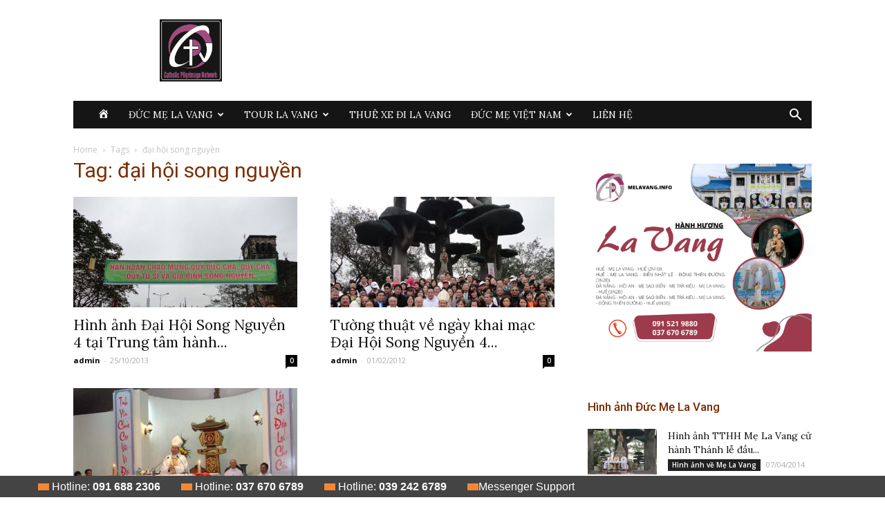

--- FILE ---
content_type: text/html; charset=UTF-8
request_url: https://melavang.info/tag/dai-hoi-song-nguyen/
body_size: 18325
content:
<!doctype html >
<!--[if IE 8]>    <html class="ie8" lang="en"> <![endif]-->
<!--[if IE 9]>    <html class="ie9" lang="en"> <![endif]-->
<!--[if gt IE 8]><!--> <html lang="vi" prefix="og: http://ogp.me/ns#"> <!--<![endif]-->
<head>
    <title>đại hội song nguyền Archives - Mẹ La Vang</title>
<meta name="google-site-verification" content="E8uOrHpVCb_nM4ig1qDZChrhs9P-hLkFDTi0lyD1N3k" />
	<meta name="B-verify" content="f7893fe037eead1b102deea7ee5f7bfcad055637" />
    <meta charset="UTF-8" />
    <meta name="viewport" content="width=device-width, initial-scale=1.0">
	<link rel="alternate" href="https://danangcarrental.com/" hreflang="en" />
    <link rel="pingback" href="https://melavang.info/xmlrpc.php" />
    
<!-- This site is optimized with the Yoast SEO plugin v7.2 - https://yoast.com/wordpress/plugins/seo/ -->
<link rel="canonical" href="https://melavang.info/tag/dai-hoi-song-nguyen/" />
<meta property="og:locale" content="vi_VN" />
<meta property="og:type" content="object" />
<meta property="og:title" content="đại hội song nguyền Archives - Mẹ La Vang" />
<meta property="og:url" content="https://melavang.info/tag/dai-hoi-song-nguyen/" />
<meta property="og:site_name" content="Mẹ La Vang" />
<meta name="twitter:card" content="summary_large_image" />
<meta name="twitter:title" content="đại hội song nguyền Archives - Mẹ La Vang" />
<!-- / Yoast SEO plugin. -->

<link rel='dns-prefetch' href='//fonts.googleapis.com' />
<link rel='dns-prefetch' href='//s.w.org' />
<link rel="alternate" type="application/rss+xml" title="Dòng thông tin Mẹ La Vang &raquo;" href="https://melavang.info/feed/" />
<link rel="alternate" type="application/rss+xml" title="Dòng phản hồi Mẹ La Vang &raquo;" href="https://melavang.info/comments/feed/" />
<link rel="alternate" type="application/rss+xml" title="Dòng thông tin cho Thẻ Mẹ La Vang &raquo; đại hội song nguyền" href="https://melavang.info/tag/dai-hoi-song-nguyen/feed/" />
		<script type="text/javascript">
			window._wpemojiSettings = {"baseUrl":"https:\/\/s.w.org\/images\/core\/emoji\/11\/72x72\/","ext":".png","svgUrl":"https:\/\/s.w.org\/images\/core\/emoji\/11\/svg\/","svgExt":".svg","source":{"concatemoji":"https:\/\/melavang.info\/wp-includes\/js\/wp-emoji-release.min.js?ver=4.9.26"}};
			!function(e,a,t){var n,r,o,i=a.createElement("canvas"),p=i.getContext&&i.getContext("2d");function s(e,t){var a=String.fromCharCode;p.clearRect(0,0,i.width,i.height),p.fillText(a.apply(this,e),0,0);e=i.toDataURL();return p.clearRect(0,0,i.width,i.height),p.fillText(a.apply(this,t),0,0),e===i.toDataURL()}function c(e){var t=a.createElement("script");t.src=e,t.defer=t.type="text/javascript",a.getElementsByTagName("head")[0].appendChild(t)}for(o=Array("flag","emoji"),t.supports={everything:!0,everythingExceptFlag:!0},r=0;r<o.length;r++)t.supports[o[r]]=function(e){if(!p||!p.fillText)return!1;switch(p.textBaseline="top",p.font="600 32px Arial",e){case"flag":return s([55356,56826,55356,56819],[55356,56826,8203,55356,56819])?!1:!s([55356,57332,56128,56423,56128,56418,56128,56421,56128,56430,56128,56423,56128,56447],[55356,57332,8203,56128,56423,8203,56128,56418,8203,56128,56421,8203,56128,56430,8203,56128,56423,8203,56128,56447]);case"emoji":return!s([55358,56760,9792,65039],[55358,56760,8203,9792,65039])}return!1}(o[r]),t.supports.everything=t.supports.everything&&t.supports[o[r]],"flag"!==o[r]&&(t.supports.everythingExceptFlag=t.supports.everythingExceptFlag&&t.supports[o[r]]);t.supports.everythingExceptFlag=t.supports.everythingExceptFlag&&!t.supports.flag,t.DOMReady=!1,t.readyCallback=function(){t.DOMReady=!0},t.supports.everything||(n=function(){t.readyCallback()},a.addEventListener?(a.addEventListener("DOMContentLoaded",n,!1),e.addEventListener("load",n,!1)):(e.attachEvent("onload",n),a.attachEvent("onreadystatechange",function(){"complete"===a.readyState&&t.readyCallback()})),(n=t.source||{}).concatemoji?c(n.concatemoji):n.wpemoji&&n.twemoji&&(c(n.twemoji),c(n.wpemoji)))}(window,document,window._wpemojiSettings);
		</script>
		<style type="text/css">
img.wp-smiley,
img.emoji {
	display: inline !important;
	border: none !important;
	box-shadow: none !important;
	height: 1em !important;
	width: 1em !important;
	margin: 0 .07em !important;
	vertical-align: -0.1em !important;
	background: none !important;
	padding: 0 !important;
}
</style>
<link rel='stylesheet' id='dashicons-css'  href='https://melavang.info/wp-includes/css/dashicons.min.css?ver=4.9.26' type='text/css' media='all' />
<link rel='stylesheet' id='menu-icons-extra-css'  href='https://melavang.info/wp-content/plugins/menu-icons/css/extra.min.css?ver=0.11.2' type='text/css' media='all' />
<link rel='stylesheet' id='contact-form-7-css'  href='https://melavang.info/wp-content/plugins/contact-form-7/includes/css/styles.css?ver=5.0.1' type='text/css' media='all' />
<link rel='stylesheet' id='toc-screen-css'  href='https://melavang.info/wp-content/plugins/table-of-contents-plus/screen.min.css?ver=1509' type='text/css' media='all' />
<link rel='stylesheet' id='google-fonts-style-css'  href='https://fonts.googleapis.com/css?family=Lora%3A400%7COpen+Sans%3A300italic%2C400%2C400italic%2C600%2C600italic%2C700%7CRoboto%3A300%2C400%2C400italic%2C500%2C500italic%2C700%2C900&#038;ver=8.5.1' type='text/css' media='all' />
<link rel='stylesheet' id='td-theme-css'  href='https://melavang.info/wp-content/themes/Newspaper/style.css?ver=8.5.1' type='text/css' media='all' />
<link rel='stylesheet' id='td-theme-demo-style-css'  href='https://melavang.info/wp-content/themes/Newspaper/includes/demos/church/demo_style.css?ver=8.5.1' type='text/css' media='all' />
<script>if (document.location.protocol != "https:") {document.location = document.URL.replace(/^http:/i, "https:");}</script><script type='text/javascript' src='https://melavang.info/wp-includes/js/jquery/jquery.js?ver=1.12.4'></script>
<script type='text/javascript' src='https://melavang.info/wp-includes/js/jquery/jquery-migrate.min.js?ver=1.4.1'></script>
<link rel='https://api.w.org/' href='https://melavang.info/wp-json/' />
<link rel="EditURI" type="application/rsd+xml" title="RSD" href="https://melavang.info/xmlrpc.php?rsd" />
<link rel="wlwmanifest" type="application/wlwmanifest+xml" href="https://melavang.info/wp-includes/wlwmanifest.xml" /> 
<meta name="generator" content="WordPress 4.9.26" />
<!--[if lt IE 9]><script src="https://html5shim.googlecode.com/svn/trunk/html5.js"></script><![endif]-->
    
<!-- JS generated by theme -->

<script>
    

    

	    var tdBlocksArray = []; //here we store all the items for the current page

	    //td_block class - each ajax block uses a object of this class for requests
	    function tdBlock() {
		    this.id = '';
		    this.block_type = 1; //block type id (1-234 etc)
		    this.atts = '';
		    this.td_column_number = '';
		    this.td_current_page = 1; //
		    this.post_count = 0; //from wp
		    this.found_posts = 0; //from wp
		    this.max_num_pages = 0; //from wp
		    this.td_filter_value = ''; //current live filter value
		    this.is_ajax_running = false;
		    this.td_user_action = ''; // load more or infinite loader (used by the animation)
		    this.header_color = '';
		    this.ajax_pagination_infinite_stop = ''; //show load more at page x
	    }


        // td_js_generator - mini detector
        (function(){
            var htmlTag = document.getElementsByTagName("html")[0];

	        if ( navigator.userAgent.indexOf("MSIE 10.0") > -1 ) {
                htmlTag.className += ' ie10';
            }

            if ( !!navigator.userAgent.match(/Trident.*rv\:11\./) ) {
                htmlTag.className += ' ie11';
            }

	        if ( navigator.userAgent.indexOf("Edge") > -1 ) {
                htmlTag.className += ' ieEdge';
            }

            if ( /(iPad|iPhone|iPod)/g.test(navigator.userAgent) ) {
                htmlTag.className += ' td-md-is-ios';
            }

            var user_agent = navigator.userAgent.toLowerCase();
            if ( user_agent.indexOf("android") > -1 ) {
                htmlTag.className += ' td-md-is-android';
            }

            if ( -1 !== navigator.userAgent.indexOf('Mac OS X')  ) {
                htmlTag.className += ' td-md-is-os-x';
            }

            if ( /chrom(e|ium)/.test(navigator.userAgent.toLowerCase()) ) {
               htmlTag.className += ' td-md-is-chrome';
            }

            if ( -1 !== navigator.userAgent.indexOf('Firefox') ) {
                htmlTag.className += ' td-md-is-firefox';
            }

            if ( -1 !== navigator.userAgent.indexOf('Safari') && -1 === navigator.userAgent.indexOf('Chrome') ) {
                htmlTag.className += ' td-md-is-safari';
            }

            if( -1 !== navigator.userAgent.indexOf('IEMobile') ){
                htmlTag.className += ' td-md-is-iemobile';
            }

        })();




        var tdLocalCache = {};

        ( function () {
            "use strict";

            tdLocalCache = {
                data: {},
                remove: function (resource_id) {
                    delete tdLocalCache.data[resource_id];
                },
                exist: function (resource_id) {
                    return tdLocalCache.data.hasOwnProperty(resource_id) && tdLocalCache.data[resource_id] !== null;
                },
                get: function (resource_id) {
                    return tdLocalCache.data[resource_id];
                },
                set: function (resource_id, cachedData) {
                    tdLocalCache.remove(resource_id);
                    tdLocalCache.data[resource_id] = cachedData;
                }
            };
        })();

    
    
var tds_login_sing_in_widget="show";
var td_viewport_interval_list=[{"limitBottom":767,"sidebarWidth":228},{"limitBottom":1018,"sidebarWidth":300},{"limitBottom":1140,"sidebarWidth":324}];
var td_animation_stack_effect="type0";
var tds_animation_stack=true;
var td_animation_stack_specific_selectors=".entry-thumb, img";
var td_animation_stack_general_selectors=".td-animation-stack img, .td-animation-stack .entry-thumb, .post img";
var tds_general_modal_image="yes";
var td_ajax_url="https:\/\/melavang.info\/wp-admin\/admin-ajax.php?td_theme_name=Newspaper&v=8.5.1";
var td_get_template_directory_uri="https:\/\/melavang.info\/wp-content\/themes\/Newspaper";
var tds_snap_menu="snap";
var tds_logo_on_sticky="show_header_logo";
var tds_header_style="3";
var td_please_wait="Please wait...";
var td_email_user_pass_incorrect="User or password incorrect!";
var td_email_user_incorrect="Email or username incorrect!";
var td_email_incorrect="Email incorrect!";
var tds_more_articles_on_post_enable="";
var tds_more_articles_on_post_time_to_wait="";
var tds_more_articles_on_post_pages_distance_from_top=0;
var tds_theme_color_site_wide="#7b2e00";
var tds_smart_sidebar="enabled";
var tdThemeName="Newspaper";
var td_magnific_popup_translation_tPrev="Previous (Left arrow key)";
var td_magnific_popup_translation_tNext="Next (Right arrow key)";
var td_magnific_popup_translation_tCounter="%curr% of %total%";
var td_magnific_popup_translation_ajax_tError="The content from %url% could not be loaded.";
var td_magnific_popup_translation_image_tError="The image #%curr% could not be loaded.";
var tdDateNamesI18n={"month_names":["Th\u00e1ng M\u1ed9t","Th\u00e1ng Hai","Th\u00e1ng Ba","Th\u00e1ng T\u01b0","Th\u00e1ng N\u0103m","Th\u00e1ng S\u00e1u","Th\u00e1ng B\u1ea3y","Th\u00e1ng T\u00e1m","Th\u00e1ng Ch\u00edn","Th\u00e1ng M\u01b0\u1eddi","Th\u00e1ng M\u01b0\u1eddi M\u1ed9t","Th\u00e1ng M\u01b0\u1eddi Hai"],"month_names_short":["Th1","Th2","Th3","Th4","Th5","Th6","Th7","Th8","Th9","Th10","Th11","Th12"],"day_names":["Ch\u1ee7 Nh\u1eadt","Th\u1ee9 Hai","Th\u1ee9 Ba","Th\u1ee9 T\u01b0","Th\u1ee9 N\u0103m","Th\u1ee9 S\u00e1u","Th\u1ee9 B\u1ea3y"],"day_names_short":["CN","T2","T3","T4","T5","T6","T7"]};
var td_ad_background_click_link="";
var td_ad_background_click_target="";
</script>


<!-- Header style compiled by theme -->

<style>
    
.td-header-wrap .black-menu .sf-menu > .current-menu-item > a,
    .td-header-wrap .black-menu .sf-menu > .current-menu-ancestor > a,
    .td-header-wrap .black-menu .sf-menu > .current-category-ancestor > a,
    .td-header-wrap .black-menu .sf-menu > li > a:hover,
    .td-header-wrap .black-menu .sf-menu > .sfHover > a,
    .td-header-style-12 .td-header-menu-wrap-full,
    .sf-menu > .current-menu-item > a:after,
    .sf-menu > .current-menu-ancestor > a:after,
    .sf-menu > .current-category-ancestor > a:after,
    .sf-menu > li:hover > a:after,
    .sf-menu > .sfHover > a:after,
    .td-header-style-12 .td-affix,
    .header-search-wrap .td-drop-down-search:after,
    .header-search-wrap .td-drop-down-search .btn:hover,
    input[type=submit]:hover,
    .td-read-more a,
    .td-post-category:hover,
    .td-grid-style-1.td-hover-1 .td-big-grid-post:hover .td-post-category,
    .td-grid-style-5.td-hover-1 .td-big-grid-post:hover .td-post-category,
    .td_top_authors .td-active .td-author-post-count,
    .td_top_authors .td-active .td-author-comments-count,
    .td_top_authors .td_mod_wrap:hover .td-author-post-count,
    .td_top_authors .td_mod_wrap:hover .td-author-comments-count,
    .td-404-sub-sub-title a:hover,
    .td-search-form-widget .wpb_button:hover,
    .td-rating-bar-wrap div,
    .td_category_template_3 .td-current-sub-category,
    .dropcap,
    .td_wrapper_video_playlist .td_video_controls_playlist_wrapper,
    .wpb_default,
    .wpb_default:hover,
    .td-left-smart-list:hover,
    .td-right-smart-list:hover,
    .woocommerce-checkout .woocommerce input.button:hover,
    .woocommerce-page .woocommerce a.button:hover,
    .woocommerce-account div.woocommerce .button:hover,
    #bbpress-forums button:hover,
    .bbp_widget_login .button:hover,
    .td-footer-wrapper .td-post-category,
    .td-footer-wrapper .widget_product_search input[type="submit"]:hover,
    .woocommerce .product a.button:hover,
    .woocommerce .product #respond input#submit:hover,
    .woocommerce .checkout input#place_order:hover,
    .woocommerce .woocommerce.widget .button:hover,
    .single-product .product .summary .cart .button:hover,
    .woocommerce-cart .woocommerce table.cart .button:hover,
    .woocommerce-cart .woocommerce .shipping-calculator-form .button:hover,
    .td-next-prev-wrap a:hover,
    .td-load-more-wrap a:hover,
    .td-post-small-box a:hover,
    .page-nav .current,
    .page-nav:first-child > div,
    .td_category_template_8 .td-category-header .td-category a.td-current-sub-category,
    .td_category_template_4 .td-category-siblings .td-category a:hover,
    #bbpress-forums .bbp-pagination .current,
    #bbpress-forums #bbp-single-user-details #bbp-user-navigation li.current a,
    .td-theme-slider:hover .slide-meta-cat a,
    a.vc_btn-black:hover,
    .td-trending-now-wrapper:hover .td-trending-now-title,
    .td-scroll-up,
    .td-smart-list-button:hover,
    .td-weather-information:before,
    .td-weather-week:before,
    .td_block_exchange .td-exchange-header:before,
    .td_block_big_grid_9.td-grid-style-1 .td-post-category,
    .td_block_big_grid_9.td-grid-style-5 .td-post-category,
    .td-grid-style-6.td-hover-1 .td-module-thumb:after,
    .td-pulldown-syle-2 .td-subcat-dropdown ul:after,
    .td_block_template_9 .td-block-title:after,
    .td_block_template_15 .td-block-title:before,
    div.wpforms-container .wpforms-form div.wpforms-submit-container button[type=submit] {
        background-color: #7b2e00;
    }

    .global-block-template-4 .td-related-title .td-cur-simple-item:before {
        border-color: #7b2e00 transparent transparent transparent !important;
    }

    .woocommerce .woocommerce-message .button:hover,
    .woocommerce .woocommerce-error .button:hover,
    .woocommerce .woocommerce-info .button:hover,
    .global-block-template-4 .td-related-title .td-cur-simple-item,
    .global-block-template-3 .td-related-title .td-cur-simple-item,
    .global-block-template-9 .td-related-title:after {
        background-color: #7b2e00 !important;
    }

    .woocommerce .product .onsale,
    .woocommerce.widget .ui-slider .ui-slider-handle {
        background: none #7b2e00;
    }

    .woocommerce.widget.widget_layered_nav_filters ul li a {
        background: none repeat scroll 0 0 #7b2e00 !important;
    }

    a,
    cite a:hover,
    .td_mega_menu_sub_cats .cur-sub-cat,
    .td-mega-span h3 a:hover,
    .td_mod_mega_menu:hover .entry-title a,
    .header-search-wrap .result-msg a:hover,
    .td-header-top-menu .td-drop-down-search .td_module_wrap:hover .entry-title a,
    .td-header-top-menu .td-icon-search:hover,
    .td-header-wrap .result-msg a:hover,
    .top-header-menu li a:hover,
    .top-header-menu .current-menu-item > a,
    .top-header-menu .current-menu-ancestor > a,
    .top-header-menu .current-category-ancestor > a,
    .td-social-icon-wrap > a:hover,
    .td-header-sp-top-widget .td-social-icon-wrap a:hover,
    .td-page-content blockquote p,
    .td-post-content blockquote p,
    .mce-content-body blockquote p,
    .comment-content blockquote p,
    .wpb_text_column blockquote p,
    .td_block_text_with_title blockquote p,
    .td_module_wrap:hover .entry-title a,
    .td-subcat-filter .td-subcat-list a:hover,
    .td-subcat-filter .td-subcat-dropdown a:hover,
    .td_quote_on_blocks,
    .dropcap2,
    .dropcap3,
    .td_top_authors .td-active .td-authors-name a,
    .td_top_authors .td_mod_wrap:hover .td-authors-name a,
    .td-post-next-prev-content a:hover,
    .author-box-wrap .td-author-social a:hover,
    .td-author-name a:hover,
    .td-author-url a:hover,
    .td_mod_related_posts:hover h3 > a,
    .td-post-template-11 .td-related-title .td-related-left:hover,
    .td-post-template-11 .td-related-title .td-related-right:hover,
    .td-post-template-11 .td-related-title .td-cur-simple-item,
    .td-post-template-11 .td_block_related_posts .td-next-prev-wrap a:hover,
    .comment-reply-link:hover,
    .logged-in-as a:hover,
    #cancel-comment-reply-link:hover,
    .td-search-query,
    .td-category-header .td-pulldown-category-filter-link:hover,
    .td-category-siblings .td-subcat-dropdown a:hover,
    .td-category-siblings .td-subcat-dropdown a.td-current-sub-category,
    .widget a:hover,
    .td_wp_recentcomments a:hover,
    .archive .widget_archive .current,
    .archive .widget_archive .current a,
    .widget_calendar tfoot a:hover,
    .woocommerce a.added_to_cart:hover,
    .woocommerce-account .woocommerce-MyAccount-navigation a:hover,
    #bbpress-forums li.bbp-header .bbp-reply-content span a:hover,
    #bbpress-forums .bbp-forum-freshness a:hover,
    #bbpress-forums .bbp-topic-freshness a:hover,
    #bbpress-forums .bbp-forums-list li a:hover,
    #bbpress-forums .bbp-forum-title:hover,
    #bbpress-forums .bbp-topic-permalink:hover,
    #bbpress-forums .bbp-topic-started-by a:hover,
    #bbpress-forums .bbp-topic-started-in a:hover,
    #bbpress-forums .bbp-body .super-sticky li.bbp-topic-title .bbp-topic-permalink,
    #bbpress-forums .bbp-body .sticky li.bbp-topic-title .bbp-topic-permalink,
    .widget_display_replies .bbp-author-name,
    .widget_display_topics .bbp-author-name,
    .footer-text-wrap .footer-email-wrap a,
    .td-subfooter-menu li a:hover,
    .footer-social-wrap a:hover,
    a.vc_btn-black:hover,
    .td-smart-list-dropdown-wrap .td-smart-list-button:hover,
    .td_module_17 .td-read-more a:hover,
    .td_module_18 .td-read-more a:hover,
    .td_module_19 .td-post-author-name a:hover,
    .td-instagram-user a,
    .td-pulldown-syle-2 .td-subcat-dropdown:hover .td-subcat-more span,
    .td-pulldown-syle-2 .td-subcat-dropdown:hover .td-subcat-more i,
    .td-pulldown-syle-3 .td-subcat-dropdown:hover .td-subcat-more span,
    .td-pulldown-syle-3 .td-subcat-dropdown:hover .td-subcat-more i,
    .td-block-title-wrap .td-wrapper-pulldown-filter .td-pulldown-filter-display-option:hover,
    .td-block-title-wrap .td-wrapper-pulldown-filter .td-pulldown-filter-display-option:hover i,
    .td-block-title-wrap .td-wrapper-pulldown-filter .td-pulldown-filter-link:hover,
    .td-block-title-wrap .td-wrapper-pulldown-filter .td-pulldown-filter-item .td-cur-simple-item,
    .global-block-template-2 .td-related-title .td-cur-simple-item,
    .global-block-template-5 .td-related-title .td-cur-simple-item,
    .global-block-template-6 .td-related-title .td-cur-simple-item,
    .global-block-template-7 .td-related-title .td-cur-simple-item,
    .global-block-template-8 .td-related-title .td-cur-simple-item,
    .global-block-template-9 .td-related-title .td-cur-simple-item,
    .global-block-template-10 .td-related-title .td-cur-simple-item,
    .global-block-template-11 .td-related-title .td-cur-simple-item,
    .global-block-template-12 .td-related-title .td-cur-simple-item,
    .global-block-template-13 .td-related-title .td-cur-simple-item,
    .global-block-template-14 .td-related-title .td-cur-simple-item,
    .global-block-template-15 .td-related-title .td-cur-simple-item,
    .global-block-template-16 .td-related-title .td-cur-simple-item,
    .global-block-template-17 .td-related-title .td-cur-simple-item,
    .td-theme-wrap .sf-menu ul .td-menu-item > a:hover,
    .td-theme-wrap .sf-menu ul .sfHover > a,
    .td-theme-wrap .sf-menu ul .current-menu-ancestor > a,
    .td-theme-wrap .sf-menu ul .current-category-ancestor > a,
    .td-theme-wrap .sf-menu ul .current-menu-item > a,
    .td_outlined_btn {
        color: #7b2e00;
    }

    a.vc_btn-black.vc_btn_square_outlined:hover,
    a.vc_btn-black.vc_btn_outlined:hover,
    .td-mega-menu-page .wpb_content_element ul li a:hover,
    .td-theme-wrap .td-aj-search-results .td_module_wrap:hover .entry-title a,
    .td-theme-wrap .header-search-wrap .result-msg a:hover {
        color: #7b2e00 !important;
    }

    .td-next-prev-wrap a:hover,
    .td-load-more-wrap a:hover,
    .td-post-small-box a:hover,
    .page-nav .current,
    .page-nav:first-child > div,
    .td_category_template_8 .td-category-header .td-category a.td-current-sub-category,
    .td_category_template_4 .td-category-siblings .td-category a:hover,
    #bbpress-forums .bbp-pagination .current,
    .post .td_quote_box,
    .page .td_quote_box,
    a.vc_btn-black:hover,
    .td_block_template_5 .td-block-title > *,
    .td_outlined_btn {
        border-color: #7b2e00;
    }

    .td_wrapper_video_playlist .td_video_currently_playing:after {
        border-color: #7b2e00 !important;
    }

    .header-search-wrap .td-drop-down-search:before {
        border-color: transparent transparent #7b2e00 transparent;
    }

    .block-title > span,
    .block-title > a,
    .block-title > label,
    .widgettitle,
    .widgettitle:after,
    .td-trending-now-title,
    .td-trending-now-wrapper:hover .td-trending-now-title,
    .wpb_tabs li.ui-tabs-active a,
    .wpb_tabs li:hover a,
    .vc_tta-container .vc_tta-color-grey.vc_tta-tabs-position-top.vc_tta-style-classic .vc_tta-tabs-container .vc_tta-tab.vc_active > a,
    .vc_tta-container .vc_tta-color-grey.vc_tta-tabs-position-top.vc_tta-style-classic .vc_tta-tabs-container .vc_tta-tab:hover > a,
    .td_block_template_1 .td-related-title .td-cur-simple-item,
    .woocommerce .product .products h2:not(.woocommerce-loop-product__title),
    .td-subcat-filter .td-subcat-dropdown:hover .td-subcat-more, 
    .td_3D_btn,
    .td_shadow_btn,
    .td_default_btn,
    .td_round_btn, 
    .td_outlined_btn:hover {
    	background-color: #7b2e00;
    }

    .woocommerce div.product .woocommerce-tabs ul.tabs li.active {
    	background-color: #7b2e00 !important;
    }

    .block-title,
    .td_block_template_1 .td-related-title,
    .wpb_tabs .wpb_tabs_nav,
    .vc_tta-container .vc_tta-color-grey.vc_tta-tabs-position-top.vc_tta-style-classic .vc_tta-tabs-container,
    .woocommerce div.product .woocommerce-tabs ul.tabs:before {
        border-color: #7b2e00;
    }
    .td_block_wrap .td-subcat-item a.td-cur-simple-item {
	    color: #7b2e00;
	}


    
    .td-grid-style-4 .entry-title
    {
        background-color: rgba(123, 46, 0, 0.7);
    }

    
    .td-theme-wrap .block-title > span,
    .td-theme-wrap .block-title > span > a,
    .td-theme-wrap .widget_rss .block-title .rsswidget,
    .td-theme-wrap .block-title > a,
    .widgettitle,
    .widgettitle > a,
    .td-trending-now-title,
    .wpb_tabs li.ui-tabs-active a,
    .wpb_tabs li:hover a,
    .vc_tta-container .vc_tta-color-grey.vc_tta-tabs-position-top.vc_tta-style-classic .vc_tta-tabs-container .vc_tta-tab.vc_active > a,
    .vc_tta-container .vc_tta-color-grey.vc_tta-tabs-position-top.vc_tta-style-classic .vc_tta-tabs-container .vc_tta-tab:hover > a,
    .td-related-title .td-cur-simple-item,
    .woocommerce div.product .woocommerce-tabs ul.tabs li.active,
    .woocommerce .product .products h2:not(.woocommerce-loop-product__title),
    .td-theme-wrap .td_block_template_2 .td-block-title > *,
    .td-theme-wrap .td_block_template_3 .td-block-title > *,
    .td-theme-wrap .td_block_template_4 .td-block-title > *,
    .td-theme-wrap .td_block_template_5 .td-block-title > *,
    .td-theme-wrap .td_block_template_6 .td-block-title > *,
    .td-theme-wrap .td_block_template_6 .td-block-title:before,
    .td-theme-wrap .td_block_template_7 .td-block-title > *,
    .td-theme-wrap .td_block_template_8 .td-block-title > *,
    .td-theme-wrap .td_block_template_9 .td-block-title > *,
    .td-theme-wrap .td_block_template_10 .td-block-title > *,
    .td-theme-wrap .td_block_template_11 .td-block-title > *,
    .td-theme-wrap .td_block_template_12 .td-block-title > *,
    .td-theme-wrap .td_block_template_13 .td-block-title > span,
    .td-theme-wrap .td_block_template_13 .td-block-title > a,
    .td-theme-wrap .td_block_template_14 .td-block-title > *,
    .td-theme-wrap .td_block_template_14 .td-block-title-wrap .td-wrapper-pulldown-filter .td-pulldown-filter-display-option,
    .td-theme-wrap .td_block_template_14 .td-block-title-wrap .td-wrapper-pulldown-filter .td-pulldown-filter-display-option i,
    .td-theme-wrap .td_block_template_14 .td-block-title-wrap .td-wrapper-pulldown-filter .td-pulldown-filter-display-option:hover,
    .td-theme-wrap .td_block_template_14 .td-block-title-wrap .td-wrapper-pulldown-filter .td-pulldown-filter-display-option:hover i,
    .td-theme-wrap .td_block_template_15 .td-block-title > *,
    .td-theme-wrap .td_block_template_15 .td-block-title-wrap .td-wrapper-pulldown-filter,
    .td-theme-wrap .td_block_template_15 .td-block-title-wrap .td-wrapper-pulldown-filter i,
    .td-theme-wrap .td_block_template_16 .td-block-title > *,
    .td-theme-wrap .td_block_template_17 .td-block-title > * {
    	color: #7b2e00;
    }


    
    .td-header-wrap .td-header-top-menu-full,
    .td-header-wrap .top-header-menu .sub-menu {
        background-color: #7b2e00;
    }
    .td-header-style-8 .td-header-top-menu-full {
        background-color: transparent;
    }
    .td-header-style-8 .td-header-top-menu-full .td-header-top-menu {
        background-color: #7b2e00;
        padding-left: 15px;
        padding-right: 15px;
    }

    .td-header-wrap .td-header-top-menu-full .td-header-top-menu,
    .td-header-wrap .td-header-top-menu-full {
        border-bottom: none;
    }


    
    .td-header-top-menu,
    .td-header-top-menu a,
    .td-header-wrap .td-header-top-menu-full .td-header-top-menu,
    .td-header-wrap .td-header-top-menu-full a,
    .td-header-style-8 .td-header-top-menu,
    .td-header-style-8 .td-header-top-menu a,
    .td-header-top-menu .td-drop-down-search .entry-title a {
        color: #ffffff;
    }

    
    .top-header-menu .current-menu-item > a,
    .top-header-menu .current-menu-ancestor > a,
    .top-header-menu .current-category-ancestor > a,
    .top-header-menu li a:hover,
    .td-header-sp-top-widget .td-icon-search:hover {
        color: #bcbcbc;
    }

    
    .td-header-wrap .td-header-sp-top-widget .td-icon-font {
        color: #ffffff;
    }

    
    .td-menu-background:before,
    .td-search-background:before {
        background: #ffffff;
        background: -moz-linear-gradient(top, #ffffff 0%, rgba(255,255,255,0.85) 100%);
        background: -webkit-gradient(left top, left bottom, color-stop(0%, #ffffff), color-stop(100%, rgba(255,255,255,0.85)));
        background: -webkit-linear-gradient(top, #ffffff 0%, rgba(255,255,255,0.85) 100%);
        background: -o-linear-gradient(top, #ffffff 0%, @mobileu_gradient_two_mob 100%);
        background: -ms-linear-gradient(top, #ffffff 0%, rgba(255,255,255,0.85) 100%);
        background: linear-gradient(to bottom, #ffffff 0%, rgba(255,255,255,0.85) 100%);
        filter: progid:DXImageTransform.Microsoft.gradient( startColorstr='#ffffff', endColorstr='rgba(255,255,255,0.85)', GradientType=0 );
    }

    
    .td-mobile-content .current-menu-item > a,
    .td-mobile-content .current-menu-ancestor > a,
    .td-mobile-content .current-category-ancestor > a,
    #td-mobile-nav .td-menu-login-section a:hover,
    #td-mobile-nav .td-register-section a:hover,
    #td-mobile-nav .td-menu-socials-wrap a:hover i,
    .td-search-close a:hover i {
        color: #7b2e00;
    }

    
    .td-mobile-content li a,
    .td-mobile-content .td-icon-menu-right,
    .td-mobile-content .sub-menu .td-icon-menu-right,
    #td-mobile-nav .td-menu-login-section a,
    #td-mobile-nav .td-menu-logout a,
    #td-mobile-nav .td-menu-socials-wrap .td-icon-font,
    .td-mobile-close .td-icon-close-mobile,
    .td-search-close .td-icon-close-mobile,
    .td-search-wrap-mob,
    .td-search-wrap-mob #td-header-search-mob,
    #td-mobile-nav .td-register-section,
    #td-mobile-nav .td-register-section .td-login-input,
    #td-mobile-nav label,
    #td-mobile-nav .td-register-section i,
    #td-mobile-nav .td-register-section a,
    #td-mobile-nav .td_display_err,
    .td-search-wrap-mob .td_module_wrap .entry-title a,
    .td-search-wrap-mob .td_module_wrap:hover .entry-title a,
    .td-search-wrap-mob .td-post-date {
        color: #333333;
    }
    .td-search-wrap-mob .td-search-input:before,
    .td-search-wrap-mob .td-search-input:after,
    #td-mobile-nav .td-menu-login-section .td-menu-login span {
        background-color: #333333;
    }

    #td-mobile-nav .td-register-section .td-login-input {
        border-bottom-color: #333333 !important;
    }


    
    .mfp-content .td-login-button:active,
    .mfp-content .td-login-button:hover {
        background-color: #e0e0e0;
    }
    
    .white-popup-block:after {
        background: rgba(123,46,0,0.95);
        background: -moz-linear-gradient(45deg, rgba(123,46,0,0.95) 0%, rgba(123,46,0,0.87) 100%);
        background: -webkit-gradient(left bottom, right top, color-stop(0%, rgba(123,46,0,0.95)), color-stop(100%, rgba(123,46,0,0.87)));
        background: -webkit-linear-gradient(45deg, rgba(123,46,0,0.95) 0%, rgba(123,46,0,0.87) 100%);
        background: -o-linear-gradient(45deg, rgba(123,46,0,0.95) 0%, rgba(123,46,0,0.87) 100%);
        background: -ms-linear-gradient(45deg, rgba(123,46,0,0.95) 0%, rgba(123,46,0,0.87) 100%);
        background: linear-gradient(45deg, rgba(123,46,0,0.95) 0%, rgba(123,46,0,0.87) 100%);
        filter: progid:DXImageTransform.Microsoft.gradient( startColorstr='rgba(123,46,0,0.95)', endColorstr='rgba(123,46,0,0.87)', GradientType=0 );
    }


    
    .td-footer-wrapper,
    .td-footer-wrapper .td_block_template_7 .td-block-title > *,
    .td-footer-wrapper .td_block_template_17 .td-block-title,
    .td-footer-wrapper .td-block-title-wrap .td-wrapper-pulldown-filter {
        background-color: #f9f9f9;
    }

    
    .td-footer-wrapper,
    .td-footer-wrapper a,
    .td-footer-wrapper .block-title a,
    .td-footer-wrapper .block-title span,
    .td-footer-wrapper .block-title label,
    .td-footer-wrapper .td-excerpt,
    .td-footer-wrapper .td-post-author-name span,
    .td-footer-wrapper .td-post-date,
    .td-footer-wrapper .td-social-style3 .td_social_type a,
    .td-footer-wrapper .td-social-style3,
    .td-footer-wrapper .td-social-style4 .td_social_type a,
    .td-footer-wrapper .td-social-style4,
    .td-footer-wrapper .td-social-style9,
    .td-footer-wrapper .td-social-style10,
    .td-footer-wrapper .td-social-style2 .td_social_type a,
    .td-footer-wrapper .td-social-style8 .td_social_type a,
    .td-footer-wrapper .td-social-style2 .td_social_type,
    .td-footer-wrapper .td-social-style8 .td_social_type,
    .td-footer-template-13 .td-social-name,
    .td-footer-wrapper .td_block_template_7 .td-block-title > * {
        color: #333333;
    }

    .td-footer-wrapper .widget_calendar th,
    .td-footer-wrapper .widget_calendar td,
    .td-footer-wrapper .td-social-style2 .td_social_type .td-social-box,
    .td-footer-wrapper .td-social-style8 .td_social_type .td-social-box,
    .td-social-style-2 .td-icon-font:after {
        border-color: #333333;
    }

    .td-footer-wrapper .td-module-comments a,
    .td-footer-wrapper .td-post-category,
    .td-footer-wrapper .td-slide-meta .td-post-author-name span,
    .td-footer-wrapper .td-slide-meta .td-post-date {
        color: #fff;
    }

    
    .td-footer-bottom-full .td-container::before {
        background-color: rgba(51, 51, 51, 0.1);
    }

    
	.td-footer-wrapper .block-title > span,
    .td-footer-wrapper .block-title > a,
    .td-footer-wrapper .widgettitle,
    .td-theme-wrap .td-footer-wrapper .td-container .td-block-title > *,
    .td-theme-wrap .td-footer-wrapper .td_block_template_6 .td-block-title:before {
    	color: #333333;
    }

    
    .td-footer-wrapper .footer-social-wrap i.td-icon-font:hover {
        color: #7b2e00;
    }

    
    .td-sub-footer-container {
        background-color: #f9f9f9;
    }

    
    .td-sub-footer-container,
    .td-subfooter-menu li a {
        color: #888888;
    }

    
    .post .td-post-header .entry-title {
        color: #7b2e00;
    }
    .td_module_15 .entry-title a {
        color: #7b2e00;
    }

    
    .td-page-header h1,
    .td-page-title,
    .woocommerce-page .page-title {
    	color: #7b2e00;
    }

    
    .td-menu-background,
    .td-search-background {
        background-image: url('https://melavang.info/wp-content/uploads/2015/01/P1010664-300x225.jpg');
    }

    
    .white-popup-block:before {
        background-image: url('https://192.168.0.208/wp_011_church/wp-content/uploads/2017/03/menu-mobile.jpg');
    }

    
    .top-header-menu > li > a,
    .td-weather-top-widget .td-weather-now .td-big-degrees,
    .td-weather-top-widget .td-weather-header .td-weather-city,
    .td-header-sp-top-menu .td_data_time {
        line-height:36px;
	
    }
    
    ul.sf-menu > .td-menu-item > a,
    .td-theme-wrap .td-header-menu-social {
        font-family:Lora;
	line-height:40px;
	font-weight:500;
	
    }
    
    .td_mod_mega_menu .item-details a {
        font-family:Lora;
	font-size:14px;
	line-height:20px;
	
    }
    
	.td_module_wrap .td-module-title {
		font-family:Lora;
	
	}
     
	.td_block_trending_now .entry-title a,
	.td-theme-slider .td-module-title a,
    .td-big-grid-post .entry-title {
		font-family:Lora;
	
	}
    
	.post .td-post-header .entry-title {
		font-family:Lora;
	
	}
    
    .td-post-template-13 .td-post-header .entry-title {
        font-weight:500;
	
    }





	
    .post .td-post-next-prev-content a {
        font-family:Lora;
	
    }
    
    .td_block_related_posts .entry-title a {
        font-family:Lora;
	font-size:14px;
	
    }
    
	.td-sub-footer-copy {
		line-height:38px;
	
	}
	
    .top-header-menu > li,
    .td-header-sp-top-menu,
    #td-outer-wrap .td-header-sp-top-widget {
        line-height: 36px;
    }

    
    @media (min-width: 768px) {
        .td-header-style-4 .td-main-menu-logo img,
        .td-header-style-5 .td-main-menu-logo img,
        .td-header-style-6 .td-main-menu-logo img,
        .td-header-style-7 .td-header-sp-logo img,
        .td-header-style-12 .td-main-menu-logo img {
            max-height: 40px;
        }
        .td-header-style-4 .td-main-menu-logo,
        .td-header-style-5 .td-main-menu-logo,
        .td-header-style-6 .td-main-menu-logo,
        .td-header-style-7 .td-header-sp-logo,
        .td-header-style-12 .td-main-menu-logo {
            height: 40px;
        }
        .td-header-style-4 .td-main-menu-logo a,
        .td-header-style-5 .td-main-menu-logo a,
        .td-header-style-6 .td-main-menu-logo a,
        .td-header-style-7 .td-header-sp-logo a,
        .td-header-style-7 .td-header-sp-logo img,
        .td-header-style-7 .header-search-wrap #td-header-search-button .td-icon-search,
        .td-header-style-12 .td-main-menu-logo a,
        .td-header-style-12 .td-header-menu-wrap .sf-menu > li > a {
            line-height: 40px;
        }
        .td-header-style-7 .sf-menu,
        .td-header-style-7 .td-header-menu-social {
            margin-top: 0;
        }
        .td-header-style-7 #td-top-search {
            top: 0;
            bottom: 0;
        }
        .header-search-wrap #td-header-search-button .td-icon-search,
        .header-search-wrap #td-header-search-button .td-icon-search:before {
            line-height: 40px;
        }
    }



/* Style generated by theme for demo: church */

.td-church .td-header-style-7 .sf-menu > li.current-menu-item > a,
        .td-church .td-header-style-7 .sf-menu > li > a:hover,
        .td-church .td-donation-btn:hover,
        .td-church .td-post-template-13 .td_block_related_posts .td-related-title .td-cur-simple-item {
            color: #7b2e00;
        }
        .td-church .td-donation-btn {
            background-color: #7b2e00;
        }
        .td-church .footer-social-wrap .td-icon-font:hover:after,
        .td-church .td-donation-btn {
            border-color: #7b2e00;
        }
</style>

<script type="application/ld+json">
                        {
                            "@context": "http://schema.org",
                            "@type": "BreadcrumbList",
                            "itemListElement": [{
                            "@type": "ListItem",
                            "position": 1,
                                "item": {
                                "@type": "WebSite",
                                "@id": "https://melavang.info/",
                                "name": "Home"                                               
                            }
                        },{
                            "@type": "ListItem",
                            "position": 2,
                                "item": {
                                "@type": "WebPage",
                                "@id": "https://melavang.info/tag/dai-hoi-song-nguyen/",
                                "name": "đại hội song nguyền"
                            }
                        }    ]
                        }
                       </script>	<script src='https://www.google.com/recaptcha/api.js?hl=en'></script>
<!-- Global site tag (gtag.js) - Google Analytics -->
<script async src="https://www.googletagmanager.com/gtag/js?id=UA-119254083-2"></script>
<script>
  window.dataLayer = window.dataLayer || [];
  function gtag(){dataLayer.push(arguments);}
  gtag('js', new Date());

  gtag('config', 'UA-119254083-2');
</script>

</head>

<body data-rsssl=1 class="archive tag tag-dai-hoi-song-nguyen tag-61 global-block-template-13 td-church td-animation-stack-type0 td-full-layout" itemscope="itemscope" itemtype="https://schema.org/WebPage">

        <div class="td-scroll-up"><i class="td-icon-menu-up"></i></div>
    
    <div class="td-menu-background"></div>
<div id="td-mobile-nav">
    <div class="td-mobile-container">
        <!-- mobile menu top section -->
        <div class="td-menu-socials-wrap">
            <!-- socials -->
            <div class="td-menu-socials">
                
        <span class="td-social-icon-wrap">
            <a target="_blank" href="#" title="Facebook">
                <i class="td-icon-font td-icon-facebook"></i>
            </a>
        </span>
        <span class="td-social-icon-wrap">
            <a target="_blank" href="#" title="Instagram">
                <i class="td-icon-font td-icon-instagram"></i>
            </a>
        </span>
        <span class="td-social-icon-wrap">
            <a target="_blank" href="#" title="Twitter">
                <i class="td-icon-font td-icon-twitter"></i>
            </a>
        </span>
        <span class="td-social-icon-wrap">
            <a target="_blank" href="#" title="Youtube">
                <i class="td-icon-font td-icon-youtube"></i>
            </a>
        </span>
            </div>
            <!-- close button -->
            <div class="td-mobile-close">
                <a href="#"><i class="td-icon-close-mobile"></i></a>
            </div>
        </div>

        <!-- login section -->
        
            <div class="td-menu-login-section">
                
    <div class="td-guest-wrap">
        <div class="td-menu-avatar"><div class="td-avatar-container"><img alt='' src='https://secure.gravatar.com/avatar/?s=80&#038;d=mm&#038;r=g' srcset='https://secure.gravatar.com/avatar/?s=160&#038;d=mm&#038;r=g 2x' class='avatar avatar-80 photo avatar-default' height='80' width='80' /></div></div>
        <div class="td-menu-login"><a id="login-link-mob">Sign in</a></div>
    </div>

            </div>
        

        <!-- menu section -->
        <div class="td-mobile-content">
            <div class="menu-menu-1-container"><ul id="menu-menu-1" class="td-mobile-main-menu"><li id="menu-item-5271" class="menu-item menu-item-type-custom menu-item-object-custom menu-item-home menu-item-first menu-item-5271"><a href="https://melavang.info"><i class="_mi dashicons dashicons-admin-home" aria-hidden="true"></i><span class="visuallyhidden">Home</span></a></li>
<li id="menu-item-5214" class="menu-item menu-item-type-taxonomy menu-item-object-category menu-item-has-children menu-item-5214"><a href="https://melavang.info/duc-me-la-vang/">Đức Mẹ La Vang<i class="td-icon-menu-right td-element-after"></i></a>
<ul class="sub-menu">
	<li id="menu-item-5678" class="menu-item menu-item-type-custom menu-item-object-custom menu-item-5678"><a href="https://melavang.info/thanh-dia-la-vang/">Thánh Địa La Vang</a></li>
	<li id="menu-item-5221" class="menu-item menu-item-type-taxonomy menu-item-object-category menu-item-5221"><a href="https://melavang.info/duc-me-la-vang/su-tich-duc-me-la-vang/">Sự tích Đức Mẹ La Vang</a></li>
	<li id="menu-item-5252" class="menu-item menu-item-type-taxonomy menu-item-object-category menu-item-5252"><a href="https://melavang.info/duc-me-la-vang/dai-hoi-la-vang-duc-me-la-vang/">Đại hội La Vang</a></li>
	<li id="menu-item-5224" class="menu-item menu-item-type-taxonomy menu-item-object-category menu-item-5224"><a href="https://melavang.info/duc-me-la-vang/trung-tam-thanh-mau-la-vang/">Trung tâm thánh mẫu La Vang</a></li>
	<li id="menu-item-5222" class="menu-item menu-item-type-taxonomy menu-item-object-category menu-item-5222"><a href="https://melavang.info/duc-me-la-vang/su-diep-duc-me-la-vang/">Sứ điệp Đức Mẹ La Vang</a></li>
	<li id="menu-item-5220" class="menu-item menu-item-type-taxonomy menu-item-object-category menu-item-5220"><a href="https://melavang.info/duc-me-la-vang/on-la-me-la-vang/">Ơn Lạ Mẹ La Vang</a></li>
	<li id="menu-item-5217" class="menu-item menu-item-type-taxonomy menu-item-object-category menu-item-5217"><a href="https://melavang.info/duc-me-la-vang/hinh-anh-me-la-vang/">Hình ảnh về Mẹ La Vang</a></li>
	<li id="menu-item-5193" class="menu-item menu-item-type-taxonomy menu-item-object-category menu-item-5193"><a href="https://melavang.info/duc-me-la-vang/hanh-huong-me-la-vang/huong-dan-di-hanh-huong-la-vang/">Hướng dẫn đi La Vang</a></li>
	<li id="menu-item-5223" class="menu-item menu-item-type-taxonomy menu-item-object-category menu-item-5223"><a href="https://melavang.info/duc-me-la-vang/trang-tho-me-la-vang/">Trang Thơ Mẹ La Vang</a></li>
	<li id="menu-item-5248" class="menu-item menu-item-type-taxonomy menu-item-object-category menu-item-5248"><a href="https://melavang.info/duc-me-la-vang/nhac-me-la-vang-duc-me-la-vang/">Nhạc về Mẹ La Vang</a></li>
	<li id="menu-item-5247" class="menu-item menu-item-type-taxonomy menu-item-object-category menu-item-5247"><a href="https://melavang.info/duc-me-la-vang/video-la-vang/">Video La Vang</a></li>
	<li id="menu-item-5219" class="menu-item menu-item-type-taxonomy menu-item-object-category menu-item-5219"><a href="https://melavang.info/duc-me-la-vang/hanh-huong-me-la-vang/nhat-ky-hanh-huong-me-la-vang/">Nhật Ký Hành Hương Mẹ La Vang</a></li>
	<li id="menu-item-5236" class="menu-item menu-item-type-taxonomy menu-item-object-category menu-item-5236"><a href="https://melavang.info/duc-me-la-vang/tin-tuc-su-kien-la-vang/">Thông báo, tin tức , Sự Kiện La Vang</a></li>
</ul>
</li>
<li id="menu-item-5238" class="menu-item menu-item-type-taxonomy menu-item-object-category menu-item-has-children menu-item-5238"><a href="https://melavang.info/duc-me-la-vang/tour-la-vang/">Tour La Vang<i class="td-icon-menu-right td-element-after"></i></a>
<ul class="sub-menu">
	<li id="menu-item-5705" class="menu-item menu-item-type-taxonomy menu-item-object-category menu-item-5705"><a href="https://melavang.info/duc-me-la-vang/tour-la-vang/tour-2018/">Tour Hàng Ngày</a></li>
	<li id="menu-item-6215" class="menu-item menu-item-type-taxonomy menu-item-object-category menu-item-6215"><a href="https://melavang.info/duc-me-la-vang/tour-la-vang/tour-la-vang-15-08-2019/">Tour La Vang 15.08.2019</a></li>
	<li id="menu-item-5893" class="menu-item menu-item-type-taxonomy menu-item-object-category menu-item-5893"><a href="https://melavang.info/duc-me-la-vang/tour-la-vang/tour-la-vang-15-8-2018/">Tour La Vang 15.08.2018</a></li>
</ul>
</li>
<li id="menu-item-5191" class="menu-item menu-item-type-taxonomy menu-item-object-category menu-item-5191"><a href="https://melavang.info/thue-xe-di-la-vang-hanh-huong-me-la-vang/">Thuê xe đi La Vang</a></li>
<li id="menu-item-5158" class="menu-item menu-item-type-taxonomy menu-item-object-category menu-item-has-children menu-item-5158"><a href="https://melavang.info/duc-me-viet-nam/">Đức Mẹ Việt Nam<i class="td-icon-menu-right td-element-after"></i></a>
<ul class="sub-menu">
	<li id="menu-item-5187" class="menu-item menu-item-type-taxonomy menu-item-object-category menu-item-5187"><a href="https://melavang.info/me-ta-pao/">Mẹ Tà Pao</a></li>
	<li id="menu-item-5188" class="menu-item menu-item-type-taxonomy menu-item-object-category menu-item-5188"><a href="https://melavang.info/me-tra-kieu/">Mẹ Trà Kiệu</a></li>
	<li id="menu-item-5180" class="menu-item menu-item-type-taxonomy menu-item-object-category menu-item-5180"><a href="https://melavang.info/me-bai-dau/">Mẹ Bãi Dâu</a></li>
	<li id="menu-item-5181" class="menu-item menu-item-type-taxonomy menu-item-object-category menu-item-5181"><a href="https://melavang.info/me-fatima-binh-trieu/">Mẹ Fatima Bình Triệu</a></li>
	<li id="menu-item-5182" class="menu-item menu-item-type-taxonomy menu-item-object-category menu-item-5182"><a href="https://melavang.info/me-fatima-vinh-long/">Mẹ Fatima Vĩnh Long</a></li>
	<li id="menu-item-5183" class="menu-item menu-item-type-taxonomy menu-item-object-category menu-item-5183"><a href="https://melavang.info/me-hon-chong/">Mẹ Hòn Chông</a></li>
	<li id="menu-item-5184" class="menu-item menu-item-type-taxonomy menu-item-object-category menu-item-5184"><a href="https://melavang.info/me-ke-sach/">Mẹ Kế Sách</a></li>
	<li id="menu-item-5185" class="menu-item menu-item-type-taxonomy menu-item-object-category menu-item-5185"><a href="https://melavang.info/me-la-ma-ben-tre/">Mẹ La Mã Bến Tre</a></li>
	<li id="menu-item-5211" class="menu-item menu-item-type-taxonomy menu-item-object-category menu-item-5211"><a href="https://melavang.info/me-nui-cui/">Mẹ Núi Cúi</a></li>
</ul>
</li>
<li id="menu-item-5205" class="menu-item menu-item-type-post_type menu-item-object-page menu-item-5205"><a href="https://melavang.info/lien-he/">Liên hệ</a></li>
</ul></div>
        </div>
    </div>

    <!-- register/login section -->
    
        <div id="login-form-mobile" class="td-register-section">
            
            <div id="td-login-mob" class="td-login-animation td-login-hide-mob">
            	<!-- close button -->
	            <div class="td-login-close">
	                <a href="#" class="td-back-button"><i class="td-icon-read-down"></i></a>
	                <div class="td-login-title">Sign in</div>
	                <!-- close button -->
		            <div class="td-mobile-close">
		                <a href="#"><i class="td-icon-close-mobile"></i></a>
		            </div>
	            </div>
	            <div class="td-login-form-wrap">
	                <div class="td-login-panel-title"><span>Welcome!</span>Log into your account</div>
	                <div class="td_display_err"></div>
	                <div class="td-login-inputs"><input class="td-login-input" type="text" name="login_email" id="login_email-mob" value="" required><label>your username</label></div>
	                <div class="td-login-inputs"><input class="td-login-input" type="password" name="login_pass" id="login_pass-mob" value="" required><label>your password</label></div>
	                <input type="button" name="login_button" id="login_button-mob" class="td-login-button" value="LOG IN">
	                <div class="td-login-info-text"><a href="#" id="forgot-pass-link-mob">Forgot your password?</a></div>
                </div>
            </div>

            

            <div id="td-forgot-pass-mob" class="td-login-animation td-login-hide-mob">
                <!-- close button -->
	            <div class="td-forgot-pass-close">
	                <a href="#" class="td-back-button"><i class="td-icon-read-down"></i></a>
	                <div class="td-login-title">Password recovery</div>
	            </div>
	            <div class="td-login-form-wrap">
	                <div class="td-login-panel-title">Recover your password</div>
	                <div class="td_display_err"></div>
	                <div class="td-login-inputs"><input class="td-login-input" type="text" name="forgot_email" id="forgot_email-mob" value="" required><label>your email</label></div>
	                <input type="button" name="forgot_button" id="forgot_button-mob" class="td-login-button" value="Send My Pass">
                </div>
            </div>

        </div>
    
</div>    <div class="td-search-background"></div>
<div class="td-search-wrap-mob">
	<div class="td-drop-down-search" aria-labelledby="td-header-search-button">
		<form method="get" class="td-search-form" action="https://melavang.info/">
			<!-- close button -->
			<div class="td-search-close">
				<a href="#"><i class="td-icon-close-mobile"></i></a>
			</div>
			<div role="search" class="td-search-input">
				<span>Search</span>
				<input id="td-header-search-mob" type="text" value="" name="s" autocomplete="off" />
			</div>
		</form>
		<div id="td-aj-search-mob"></div>
	</div>
</div>    
    
    <div id="td-outer-wrap" class="td-theme-wrap">
    
        <!--
Header style 3
-->



<div class="td-header-wrap td-header-style-3 ">
    

    <div class="td-header-top-menu-full td-container-wrap ">
        <div class="td-container td-header-row td-header-top-menu">
            <!-- LOGIN MODAL -->

                <div  id="login-form" class="white-popup-block mfp-hide mfp-with-anim">
                    <div class="td-login-wrap">
                        <a href="#" class="td-back-button"><i class="td-icon-modal-back"></i></a>
                        <div id="td-login-div" class="td-login-form-div td-display-block">
                            <div class="td-login-panel-title">Sign in</div>
                            <div class="td-login-panel-descr">Welcome! Log into your account</div>
                            <div class="td_display_err"></div>
                            <div class="td-login-inputs"><input class="td-login-input" type="text" name="login_email" id="login_email" value="" required><label>your username</label></div>
	                        <div class="td-login-inputs"><input class="td-login-input" type="password" name="login_pass" id="login_pass" value="" required><label>your password</label></div>
                            <input type="button" name="login_button" id="login_button" class="wpb_button btn td-login-button" value="Login">
                            <div class="td-login-info-text"><a href="#" id="forgot-pass-link">Forgot your password? Get help</a></div>
                            
                        </div>

                        

                         <div id="td-forgot-pass-div" class="td-login-form-div td-display-none">
                            <div class="td-login-panel-title">Password recovery</div>
                            <div class="td-login-panel-descr">Recover your password</div>
                            <div class="td_display_err"></div>
                            <div class="td-login-inputs"><input class="td-login-input" type="text" name="forgot_email" id="forgot_email" value="" required><label>your email</label></div>
                            <input type="button" name="forgot_button" id="forgot_button" class="wpb_button btn td-login-button" value="Send My Password">
                            <div class="td-login-info-text">A password will be e-mailed to you.</div>
                        </div>
                    </div>
                </div>
                
        </div>
    </div>

    <div class="td-banner-wrap-full td-container-wrap ">
        <div class="td-container td-header-row td-header-header">
            <div class="td-header-sp-logo">
                
        <a class="td-main-logo" href="https://melavang.info/">
            <img class="td-retina-data" data-retina="https://melavang.info/wp-content/uploads/2018/05/cpn-logo-2-300x300.png" src="https://melavang.info/wp-content/uploads/2018/05/cpn-logo-2-300x300.png" alt=""/>
            <span class="td-visual-hidden">Mẹ La Vang</span>
        </a>
    
            </div>
            
        </div>
    </div>

    <div class="td-header-menu-wrap-full td-container-wrap ">
        

        <div class="td-header-menu-wrap ">
            <div class="td-container td-header-row td-header-main-menu black-menu">
                <div id="td-header-menu" role="navigation">
    <div id="td-top-mobile-toggle"><a href="#"><i class="td-icon-font td-icon-mobile"></i></a></div>
    <div class="td-main-menu-logo td-logo-in-header">
        
		<a class="td-mobile-logo td-sticky-header" href="https://melavang.info/">
			<img class="td-retina-data" data-retina="https://melavang.info/wp-content/uploads/2018/05/cpn-logo-2-300x300.png" src="https://melavang.info/wp-content/uploads/2018/05/cpn-logo-2-300x300.png" alt=""/>
		</a>
	
		<a class="td-header-logo td-sticky-header" href="https://melavang.info/">
			<img class="td-retina-data" data-retina="https://melavang.info/wp-content/uploads/2018/05/cpn-logo-2-300x300.png" src="https://melavang.info/wp-content/uploads/2018/05/cpn-logo-2-300x300.png" alt=""/>
		</a>
	
    </div>
    <div class="menu-menu-1-container"><ul id="menu-menu-2" class="sf-menu"><li class="menu-item menu-item-type-custom menu-item-object-custom menu-item-home menu-item-first td-menu-item td-normal-menu menu-item-5271"><a href="https://melavang.info"><i class="_mi dashicons dashicons-admin-home" aria-hidden="true"></i><span class="visuallyhidden">Home</span></a></li>
<li class="menu-item menu-item-type-taxonomy menu-item-object-category menu-item-has-children td-menu-item td-normal-menu menu-item-5214"><a href="https://melavang.info/duc-me-la-vang/">Đức Mẹ La Vang</a>
<ul class="sub-menu">
	<li class="menu-item menu-item-type-custom menu-item-object-custom td-menu-item td-normal-menu menu-item-5678"><a href="https://melavang.info/thanh-dia-la-vang/">Thánh Địa La Vang</a></li>
	<li class="menu-item menu-item-type-taxonomy menu-item-object-category td-menu-item td-normal-menu menu-item-5221"><a href="https://melavang.info/duc-me-la-vang/su-tich-duc-me-la-vang/">Sự tích Đức Mẹ La Vang</a></li>
	<li class="menu-item menu-item-type-taxonomy menu-item-object-category td-menu-item td-normal-menu menu-item-5252"><a href="https://melavang.info/duc-me-la-vang/dai-hoi-la-vang-duc-me-la-vang/">Đại hội La Vang</a></li>
	<li class="menu-item menu-item-type-taxonomy menu-item-object-category td-menu-item td-normal-menu menu-item-5224"><a href="https://melavang.info/duc-me-la-vang/trung-tam-thanh-mau-la-vang/">Trung tâm thánh mẫu La Vang</a></li>
	<li class="menu-item menu-item-type-taxonomy menu-item-object-category td-menu-item td-normal-menu menu-item-5222"><a href="https://melavang.info/duc-me-la-vang/su-diep-duc-me-la-vang/">Sứ điệp Đức Mẹ La Vang</a></li>
	<li class="menu-item menu-item-type-taxonomy menu-item-object-category td-menu-item td-normal-menu menu-item-5220"><a href="https://melavang.info/duc-me-la-vang/on-la-me-la-vang/">Ơn Lạ Mẹ La Vang</a></li>
	<li class="menu-item menu-item-type-taxonomy menu-item-object-category td-menu-item td-normal-menu menu-item-5217"><a href="https://melavang.info/duc-me-la-vang/hinh-anh-me-la-vang/">Hình ảnh về Mẹ La Vang</a></li>
	<li class="menu-item menu-item-type-taxonomy menu-item-object-category td-menu-item td-normal-menu menu-item-5193"><a href="https://melavang.info/duc-me-la-vang/hanh-huong-me-la-vang/huong-dan-di-hanh-huong-la-vang/">Hướng dẫn đi La Vang</a></li>
	<li class="menu-item menu-item-type-taxonomy menu-item-object-category td-menu-item td-normal-menu menu-item-5223"><a href="https://melavang.info/duc-me-la-vang/trang-tho-me-la-vang/">Trang Thơ Mẹ La Vang</a></li>
	<li class="menu-item menu-item-type-taxonomy menu-item-object-category td-menu-item td-normal-menu menu-item-5248"><a href="https://melavang.info/duc-me-la-vang/nhac-me-la-vang-duc-me-la-vang/">Nhạc về Mẹ La Vang</a></li>
	<li class="menu-item menu-item-type-taxonomy menu-item-object-category td-menu-item td-normal-menu menu-item-5247"><a href="https://melavang.info/duc-me-la-vang/video-la-vang/">Video La Vang</a></li>
	<li class="menu-item menu-item-type-taxonomy menu-item-object-category td-menu-item td-normal-menu menu-item-5219"><a href="https://melavang.info/duc-me-la-vang/hanh-huong-me-la-vang/nhat-ky-hanh-huong-me-la-vang/">Nhật Ký Hành Hương Mẹ La Vang</a></li>
	<li class="menu-item menu-item-type-taxonomy menu-item-object-category td-menu-item td-normal-menu menu-item-5236"><a href="https://melavang.info/duc-me-la-vang/tin-tuc-su-kien-la-vang/">Thông báo, tin tức , Sự Kiện La Vang</a></li>
</ul>
</li>
<li class="menu-item menu-item-type-taxonomy menu-item-object-category menu-item-has-children td-menu-item td-normal-menu menu-item-5238"><a href="https://melavang.info/duc-me-la-vang/tour-la-vang/">Tour La Vang</a>
<ul class="sub-menu">
	<li class="menu-item menu-item-type-taxonomy menu-item-object-category td-menu-item td-normal-menu menu-item-5705"><a href="https://melavang.info/duc-me-la-vang/tour-la-vang/tour-2018/">Tour Hàng Ngày</a></li>
	<li class="menu-item menu-item-type-taxonomy menu-item-object-category td-menu-item td-normal-menu menu-item-6215"><a href="https://melavang.info/duc-me-la-vang/tour-la-vang/tour-la-vang-15-08-2019/">Tour La Vang 15.08.2019</a></li>
	<li class="menu-item menu-item-type-taxonomy menu-item-object-category td-menu-item td-normal-menu menu-item-5893"><a href="https://melavang.info/duc-me-la-vang/tour-la-vang/tour-la-vang-15-8-2018/">Tour La Vang 15.08.2018</a></li>
</ul>
</li>
<li class="menu-item menu-item-type-taxonomy menu-item-object-category td-menu-item td-normal-menu menu-item-5191"><a href="https://melavang.info/thue-xe-di-la-vang-hanh-huong-me-la-vang/">Thuê xe đi La Vang</a></li>
<li class="menu-item menu-item-type-taxonomy menu-item-object-category menu-item-has-children td-menu-item td-normal-menu menu-item-5158"><a href="https://melavang.info/duc-me-viet-nam/">Đức Mẹ Việt Nam</a>
<ul class="sub-menu">
	<li class="menu-item menu-item-type-taxonomy menu-item-object-category td-menu-item td-normal-menu menu-item-5187"><a href="https://melavang.info/me-ta-pao/">Mẹ Tà Pao</a></li>
	<li class="menu-item menu-item-type-taxonomy menu-item-object-category td-menu-item td-normal-menu menu-item-5188"><a href="https://melavang.info/me-tra-kieu/">Mẹ Trà Kiệu</a></li>
	<li class="menu-item menu-item-type-taxonomy menu-item-object-category td-menu-item td-normal-menu menu-item-5180"><a href="https://melavang.info/me-bai-dau/">Mẹ Bãi Dâu</a></li>
	<li class="menu-item menu-item-type-taxonomy menu-item-object-category td-menu-item td-normal-menu menu-item-5181"><a href="https://melavang.info/me-fatima-binh-trieu/">Mẹ Fatima Bình Triệu</a></li>
	<li class="menu-item menu-item-type-taxonomy menu-item-object-category td-menu-item td-normal-menu menu-item-5182"><a href="https://melavang.info/me-fatima-vinh-long/">Mẹ Fatima Vĩnh Long</a></li>
	<li class="menu-item menu-item-type-taxonomy menu-item-object-category td-menu-item td-normal-menu menu-item-5183"><a href="https://melavang.info/me-hon-chong/">Mẹ Hòn Chông</a></li>
	<li class="menu-item menu-item-type-taxonomy menu-item-object-category td-menu-item td-normal-menu menu-item-5184"><a href="https://melavang.info/me-ke-sach/">Mẹ Kế Sách</a></li>
	<li class="menu-item menu-item-type-taxonomy menu-item-object-category td-menu-item td-normal-menu menu-item-5185"><a href="https://melavang.info/me-la-ma-ben-tre/">Mẹ La Mã Bến Tre</a></li>
	<li class="menu-item menu-item-type-taxonomy menu-item-object-category td-menu-item td-normal-menu menu-item-5211"><a href="https://melavang.info/me-nui-cui/">Mẹ Núi Cúi</a></li>
</ul>
</li>
<li class="menu-item menu-item-type-post_type menu-item-object-page td-menu-item td-normal-menu menu-item-5205"><a href="https://melavang.info/lien-he/">Liên hệ</a></li>
</ul></div>
</div>




    <div class="header-search-wrap">
        <div class="td-search-btns-wrap">
            <a id="td-header-search-button" href="#" role="button" class="dropdown-toggle " data-toggle="dropdown"><i class="td-icon-search"></i></a>
            <a id="td-header-search-button-mob" href="#" role="button" class="dropdown-toggle " data-toggle="dropdown"><i class="td-icon-search"></i></a>
        </div>

        <div class="td-drop-down-search" aria-labelledby="td-header-search-button">
            <form method="get" class="td-search-form" action="https://melavang.info/">
                <div role="search" class="td-head-form-search-wrap">
                    <input id="td-header-search" type="text" value="" name="s" autocomplete="off" /><input class="wpb_button wpb_btn-inverse btn" type="submit" id="td-header-search-top" value="Search" />
                </div>
            </form>
            <div id="td-aj-search"></div>
        </div>
    </div>

            </div>
        </div>
    </div>

</div>
<div class="td-main-content-wrap td-container-wrap">

    <div class="td-container ">
        <div class="td-crumb-container">
            <div class="entry-crumbs"><span><a title="" class="entry-crumb" href="https://melavang.info/">Home</a></span> <i class="td-icon-right td-bread-sep td-bred-no-url-last"></i> <span class="td-bred-no-url-last">Tags</span> <i class="td-icon-right td-bread-sep td-bred-no-url-last"></i> <span class="td-bred-no-url-last">đại hội song nguyền</span></div>
        </div>
        <div class="td-pb-row">
            
                        <div class="td-pb-span8 td-main-content">
                            <div class="td-ss-main-content">
                                <div class="td-page-header">
                                    <h1 class="entry-title td-page-title">
                                        <span>Tag: đại hội song nguyền</span>
                                    </h1>
                                </div>
                                

	<div class="td-block-row">

	<div class="td-block-span6">


        <div class="td_module_1 td_module_wrap td-animation-stack">
            <div class="td-module-image">
                <div class="td-module-thumb"><a href="https://melavang.info/hinh-anh-dai-hoi-song-nguyen-4-tai-trung-tam-hanh-huong-me-la-vang/" rel="bookmark" title="Hình ảnh Đại Hội Song Nguyền 4 tại Trung tâm hành hương Mẹ La Vang"><img width="324" height="160" class="entry-thumb" src="https://melavang.info/wp-content/uploads/2013/10/Hình-ảnh-Đại-Hội-Song-Nguyền-4-tại-Trung-tâm-hành-hương-Mẹ-La-Vang-324x160.jpg" alt="" title="Hình ảnh Đại Hội Song Nguyền 4 tại Trung tâm hành hương Mẹ La Vang"/></a></div>
                
            </div>
            <h3 class="entry-title td-module-title"><a href="https://melavang.info/hinh-anh-dai-hoi-song-nguyen-4-tai-trung-tam-hanh-huong-me-la-vang/" rel="bookmark" title="Hình ảnh Đại Hội Song Nguyền 4 tại Trung tâm hành hương Mẹ La Vang">Hình ảnh Đại Hội Song Nguyền 4 tại Trung tâm hành...</a></h3>

            <div class="td-module-meta-info">
                <span class="td-post-author-name"><a href="https://melavang.info/author/admin/">admin</a> <span>-</span> </span>
                <span class="td-post-date"><time class="entry-date updated td-module-date" datetime="2013-10-25T03:19:44+00:00" >25/10/2013</time></span>
                <div class="td-module-comments"><a href="https://melavang.info/hinh-anh-dai-hoi-song-nguyen-4-tai-trung-tam-hanh-huong-me-la-vang/#respond">0</a></div>
            </div>

            

        </div>

        
	</div> <!-- ./td-block-span6 -->

	<div class="td-block-span6">


        <div class="td_module_1 td_module_wrap td-animation-stack">
            <div class="td-module-image">
                <div class="td-module-thumb"><a href="https://melavang.info/tuong-thuat-ve-ngay-khai-mac-dai-hoi-song-nguyen-4-tai-la-vang/" rel="bookmark" title="Tường thuật về ngày khai mạc Đại Hội Song Nguyền 4 tại La Vang"><img width="324" height="160" class="entry-thumb" src="https://melavang.info/wp-content/uploads/2013/10/035_daihoi_songnguyen4_2012-324x160.jpg" alt="" title="Tường thuật về ngày khai mạc Đại Hội Song Nguyền 4 tại La Vang"/></a></div>
                
            </div>
            <h3 class="entry-title td-module-title"><a href="https://melavang.info/tuong-thuat-ve-ngay-khai-mac-dai-hoi-song-nguyen-4-tai-la-vang/" rel="bookmark" title="Tường thuật về ngày khai mạc Đại Hội Song Nguyền 4 tại La Vang">Tường thuật về ngày khai mạc Đại Hội Song Nguyền 4...</a></h3>

            <div class="td-module-meta-info">
                <span class="td-post-author-name"><a href="https://melavang.info/author/admin/">admin</a> <span>-</span> </span>
                <span class="td-post-date"><time class="entry-date updated td-module-date" datetime="2012-02-01T02:54:44+00:00" >01/02/2012</time></span>
                <div class="td-module-comments"><a href="https://melavang.info/tuong-thuat-ve-ngay-khai-mac-dai-hoi-song-nguyen-4-tai-la-vang/#respond">0</a></div>
            </div>

            

        </div>

        
	</div> <!-- ./td-block-span6 --></div><!--./row-fluid-->

	<div class="td-block-row">

	<div class="td-block-span6">


        <div class="td_module_1 td_module_wrap td-animation-stack">
            <div class="td-module-image">
                <div class="td-module-thumb"><a href="https://melavang.info/bai-giang-thanh-le-khai-mac-ngan-khanh-song-nguyen-tai-la-vang-30-01-2012/" rel="bookmark" title="Bài giảng Thánh Lễ Khai mạc Ngân Khánh Song Nguyền tại La Vang &#8211; 30.01.2012"><img width="324" height="160" class="entry-thumb" src="https://melavang.info/wp-content/uploads/2013/10/013_daihoi_songnguyen4_2012-324x160.jpg" alt="" title="Bài giảng Thánh Lễ Khai mạc Ngân Khánh Song Nguyền tại La Vang &#8211; 30.01.2012"/></a></div>
                
            </div>
            <h3 class="entry-title td-module-title"><a href="https://melavang.info/bai-giang-thanh-le-khai-mac-ngan-khanh-song-nguyen-tai-la-vang-30-01-2012/" rel="bookmark" title="Bài giảng Thánh Lễ Khai mạc Ngân Khánh Song Nguyền tại La Vang &#8211; 30.01.2012">Bài giảng Thánh Lễ Khai mạc Ngân Khánh Song Nguyền tại...</a></h3>

            <div class="td-module-meta-info">
                <span class="td-post-author-name"><a href="https://melavang.info/author/admin/">admin</a> <span>-</span> </span>
                <span class="td-post-date"><time class="entry-date updated td-module-date" datetime="2012-01-30T02:59:41+00:00" >30/01/2012</time></span>
                <div class="td-module-comments"><a href="https://melavang.info/bai-giang-thanh-le-khai-mac-ngan-khanh-song-nguyen-tai-la-vang-30-01-2012/#respond">0</a></div>
            </div>

            

        </div>

        
	</div> <!-- ./td-block-span6 --></div><!--./row-fluid-->
                            </div>
                        </div>
                        <div class="td-pb-span4 td-main-sidebar">
                            <div class="td-ss-main-sidebar">
                                <aside class="td_block_template_13 widget widget_text">			<div class="textwidget"><p><a href="https://melavang.info/tour-hanh-huong-duc-me-la-vang-dip-15-8-2018/"><img class="alignnone size-full wp-image-5978" src="https://melavang.info/wp-content/uploads/2023/06/HHCG.png" alt="" width="400" height="400" /></a></p>
</div>
		</aside><div class="td_block_wrap td_block_7 td_block_widget td_uid_1_695bdf42bd61d_rand td-pb-border-top td_block_template_2 td-column-1 td_block_padding"  data-td-block-uid="td_uid_1_695bdf42bd61d" ><script>var block_td_uid_1_695bdf42bd61d = new tdBlock();
block_td_uid_1_695bdf42bd61d.id = "td_uid_1_695bdf42bd61d";
block_td_uid_1_695bdf42bd61d.atts = '{"limit":"4","sort":"random_posts","post_ids":"","tag_slug":"","autors_id":"","installed_post_types":"","category_id":"6","category_ids":"","custom_title":"H\u00ecnh \u1ea3nh \u0110\u1ee9c M\u1eb9 La Vang","custom_url":"","show_child_cat":"","sub_cat_ajax":"","ajax_pagination":"","header_color":"","header_text_color":"#","ajax_pagination_infinite_stop":"","td_column_number":1,"td_ajax_preloading":"","td_ajax_filter_type":"","td_ajax_filter_ids":"","td_filter_default_txt":"All","color_preset":"","border_top":"","class":"td_block_widget td_uid_1_695bdf42bd61d_rand","el_class":"","offset":"","css":"","tdc_css":"","tdc_css_class":"td_uid_1_695bdf42bd61d_rand","tdc_css_class_style":"td_uid_1_695bdf42bd61d_rand_style","live_filter":"","live_filter_cur_post_id":"","live_filter_cur_post_author":"","block_template_id":"td_block_template_2"}';
block_td_uid_1_695bdf42bd61d.td_column_number = "1";
block_td_uid_1_695bdf42bd61d.block_type = "td_block_7";
block_td_uid_1_695bdf42bd61d.post_count = "4";
block_td_uid_1_695bdf42bd61d.found_posts = "61";
block_td_uid_1_695bdf42bd61d.header_color = "";
block_td_uid_1_695bdf42bd61d.ajax_pagination_infinite_stop = "";
block_td_uid_1_695bdf42bd61d.max_num_pages = "16";
tdBlocksArray.push(block_td_uid_1_695bdf42bd61d);
</script><div class="td-block-title-wrap"><h4 class="td-block-title"><span class="td-pulldown-size">Hình ảnh Đức Mẹ La Vang</span></h4></div><div id=td_uid_1_695bdf42bd61d class="td_block_inner">

	<div class="td-block-span12">


        <div class="td_module_6 td_module_wrap td-animation-stack">

        <div class="td-module-thumb"><a href="https://melavang.info/hinh-anh-tthh-me-la-vang-cu-hanh-thanh-le-dau-thang/" rel="bookmark" title="Hình ảnh TTHH Mẹ La Vang cử hành Thánh lễ đầu tháng"><img width="100" height="70" class="entry-thumb" src="https://melavang.info/wp-content/uploads/2014/04/007_ThanhLe_LaVang_05042014-100x70.jpg" alt="Hành Hương Mẹ La Vang" title="Hình ảnh TTHH Mẹ La Vang cử hành Thánh lễ đầu tháng"/></a></div>

        <div class="item-details">
            <h3 class="entry-title td-module-title"><a href="https://melavang.info/hinh-anh-tthh-me-la-vang-cu-hanh-thanh-le-dau-thang/" rel="bookmark" title="Hình ảnh TTHH Mẹ La Vang cử hành Thánh lễ đầu tháng">Hình ảnh TTHH Mẹ La Vang cử hành Thánh lễ đầu...</a></h3>
            <div class="td-module-meta-info">
                <a href="https://melavang.info/duc-me-la-vang/hinh-anh-me-la-vang/" class="td-post-category">Hình ảnh về Mẹ La Vang</a>
                
                <span class="td-post-date"><time class="entry-date updated td-module-date" datetime="2014-04-07T15:36:23+00:00" >07/04/2014</time></span>
                
            </div>
        </div>

        </div>

        
	</div> <!-- ./td-block-span12 -->

	<div class="td-block-span12">


        <div class="td_module_6 td_module_wrap td-animation-stack">

        <div class="td-module-thumb"><a href="https://melavang.info/1100/" rel="bookmark" title="Hình ảnh Lễ Mẹ Vô Nhiễm tại Trung Tâm Thánh Mẫu La Vang 2009"><img width="100" height="70" class="entry-thumb" src="https://melavang.info/wp-content/uploads/2013/11/91208LaVang14-100x70.jpg" alt="" title="Hình ảnh Lễ Mẹ Vô Nhiễm tại Trung Tâm Thánh Mẫu La Vang 2009"/></a></div>

        <div class="item-details">
            <h3 class="entry-title td-module-title"><a href="https://melavang.info/1100/" rel="bookmark" title="Hình ảnh Lễ Mẹ Vô Nhiễm tại Trung Tâm Thánh Mẫu La Vang 2009">Hình ảnh Lễ Mẹ Vô Nhiễm tại Trung Tâm Thánh Mẫu...</a></h3>
            <div class="td-module-meta-info">
                <a href="https://melavang.info/duc-me-la-vang/hinh-anh-me-la-vang/" class="td-post-category">Hình ảnh về Mẹ La Vang</a>
                
                <span class="td-post-date"><time class="entry-date updated td-module-date" datetime="2009-12-09T07:48:49+00:00" >09/12/2009</time></span>
                
            </div>
        </div>

        </div>

        
	</div> <!-- ./td-block-span12 -->

	<div class="td-block-span12">


        <div class="td_module_6 td_module_wrap td-animation-stack">

        <div class="td-module-thumb"><a href="https://melavang.info/tthh-duc-me-la-vang-dang-thanh-le-thu-bay-dau-thang-6-9-2014/" rel="bookmark" title="TTHH Đức Mẹ La Vang dâng Thánh Lễ thứ bảy đầu tháng (6.9.2014)"><img width="100" height="70" class="entry-thumb" src="https://melavang.info/wp-content/uploads/2014/09/019_LaVang_Thang9_06092014-100x70.jpg" alt="" title="TTHH Đức Mẹ La Vang dâng Thánh Lễ thứ bảy đầu tháng (6.9.2014)"/></a></div>

        <div class="item-details">
            <h3 class="entry-title td-module-title"><a href="https://melavang.info/tthh-duc-me-la-vang-dang-thanh-le-thu-bay-dau-thang-6-9-2014/" rel="bookmark" title="TTHH Đức Mẹ La Vang dâng Thánh Lễ thứ bảy đầu tháng (6.9.2014)">TTHH Đức Mẹ La Vang dâng Thánh Lễ thứ bảy đầu...</a></h3>
            <div class="td-module-meta-info">
                <a href="https://melavang.info/duc-me-la-vang/hinh-anh-me-la-vang/" class="td-post-category">Hình ảnh về Mẹ La Vang</a>
                
                <span class="td-post-date"><time class="entry-date updated td-module-date" datetime="2014-09-08T15:48:23+00:00" >08/09/2014</time></span>
                
            </div>
        </div>

        </div>

        
	</div> <!-- ./td-block-span12 -->

	<div class="td-block-span12">


        <div class="td_module_6 td_module_wrap td-animation-stack">

        <div class="td-module-thumb"><a href="https://melavang.info/hinh-anh-gio-chau-thanh-the-tai-tthh-duc-me-la-vang/" rel="bookmark" title="Hình ảnh Giờ Chầu Thánh Thể tại TTHH Đức Mẹ La Vang 2013"><img width="100" height="70" class="entry-thumb" src="https://melavang.info/wp-content/uploads/2013/07/Hình-ảnh-Giờ-Chầu-Thánh-Thể-tại-TTHH-Đức-Mẹ-La-Vang-2013-100x70.jpg" srcset="https://melavang.info/wp-content/uploads/2013/07/Hình-ảnh-Giờ-Chầu-Thánh-Thể-tại-TTHH-Đức-Mẹ-La-Vang-2013-100x70.jpg 100w, https://melavang.info/wp-content/uploads/2013/07/Hình-ảnh-Giờ-Chầu-Thánh-Thể-tại-TTHH-Đức-Mẹ-La-Vang-2013-218x150.jpg 218w" sizes="(max-width: 100px) 100vw, 100px" alt="" title="Hình ảnh Giờ Chầu Thánh Thể tại TTHH Đức Mẹ La Vang 2013"/></a></div>

        <div class="item-details">
            <h3 class="entry-title td-module-title"><a href="https://melavang.info/hinh-anh-gio-chau-thanh-the-tai-tthh-duc-me-la-vang/" rel="bookmark" title="Hình ảnh Giờ Chầu Thánh Thể tại TTHH Đức Mẹ La Vang 2013">Hình ảnh Giờ Chầu Thánh Thể tại TTHH Đức Mẹ La...</a></h3>
            <div class="td-module-meta-info">
                <a href="https://melavang.info/duc-me-la-vang/hinh-anh-me-la-vang/" class="td-post-category">Hình ảnh về Mẹ La Vang</a>
                
                <span class="td-post-date"><time class="entry-date updated td-module-date" datetime="2013-07-02T02:53:26+00:00" >02/07/2013</time></span>
                
            </div>
        </div>

        </div>

        
	</div> <!-- ./td-block-span12 --></div></div> <!-- ./block --><div class="td_block_wrap td_block_7 td_block_widget td_uid_2_695bdf42c2e7f_rand td-pb-border-top td_block_template_2 td-column-1 td_block_padding"  data-td-block-uid="td_uid_2_695bdf42c2e7f" ><script>var block_td_uid_2_695bdf42c2e7f = new tdBlock();
block_td_uid_2_695bdf42c2e7f.id = "td_uid_2_695bdf42c2e7f";
block_td_uid_2_695bdf42c2e7f.atts = '{"limit":"4","sort":"random_posts","post_ids":"","tag_slug":"","autors_id":"","installed_post_types":"","category_id":"34","category_ids":"","custom_title":"\u0110\u1ea1i H\u1ed9i La Vang","custom_url":"","show_child_cat":"","sub_cat_ajax":"","ajax_pagination":"","header_color":"","header_text_color":"#","ajax_pagination_infinite_stop":"","td_column_number":1,"td_ajax_preloading":"","td_ajax_filter_type":"","td_ajax_filter_ids":"","td_filter_default_txt":"All","color_preset":"","border_top":"","class":"td_block_widget td_uid_2_695bdf42c2e7f_rand","el_class":"","offset":"","css":"","tdc_css":"","tdc_css_class":"td_uid_2_695bdf42c2e7f_rand","tdc_css_class_style":"td_uid_2_695bdf42c2e7f_rand_style","live_filter":"","live_filter_cur_post_id":"","live_filter_cur_post_author":"","block_template_id":"td_block_template_2"}';
block_td_uid_2_695bdf42c2e7f.td_column_number = "1";
block_td_uid_2_695bdf42c2e7f.block_type = "td_block_7";
block_td_uid_2_695bdf42c2e7f.post_count = "4";
block_td_uid_2_695bdf42c2e7f.found_posts = "62";
block_td_uid_2_695bdf42c2e7f.header_color = "";
block_td_uid_2_695bdf42c2e7f.ajax_pagination_infinite_stop = "";
block_td_uid_2_695bdf42c2e7f.max_num_pages = "16";
tdBlocksArray.push(block_td_uid_2_695bdf42c2e7f);
</script><div class="td-block-title-wrap"><h4 class="td-block-title"><span class="td-pulldown-size">Đại Hội La Vang</span></h4></div><div id=td_uid_2_695bdf42c2e7f class="td_block_inner">

	<div class="td-block-span12">


        <div class="td_module_6 td_module_wrap td-animation-stack">

        <div class="td-module-thumb"><a href="https://melavang.info/dai-hoi-la-vang-27-thu-phu-quoc-vu-khanh-toa-thanh/" rel="bookmark" title="Đại Hội La Vang 27: Thư Phủ Quốc Vụ Khanh Tòa Thánh"><img width="" height="" class="entry-thumb" src="" alt="" title="Đại Hội La Vang 27: Thư Phủ Quốc Vụ Khanh Tòa Thánh"/></a></div>

        <div class="item-details">
            <h3 class="entry-title td-module-title"><a href="https://melavang.info/dai-hoi-la-vang-27-thu-phu-quoc-vu-khanh-toa-thanh/" rel="bookmark" title="Đại Hội La Vang 27: Thư Phủ Quốc Vụ Khanh Tòa Thánh">Đại Hội La Vang 27: Thư Phủ Quốc Vụ Khanh Tòa...</a></h3>
            <div class="td-module-meta-info">
                <a href="https://melavang.info/duc-me-la-vang/dai-hoi-la-vang-duc-me-la-vang/" class="td-post-category">Đại hội La Vang</a>
                
                <span class="td-post-date"><time class="entry-date updated td-module-date" datetime="2005-08-08T10:45:00+00:00" >08/08/2005</time></span>
                
            </div>
        </div>

        </div>

        
	</div> <!-- ./td-block-span12 -->

	<div class="td-block-span12">


        <div class="td_module_6 td_module_wrap td-animation-stack">

        <div class="td-module-thumb"><a href="https://melavang.info/khach-hanh-huong-me-la-vang-2008-ngu-duoi-khach-san-ngan-sao/" rel="bookmark" title="Khách Hành hương Mẹ La Vang 2008 ngủ dưới &#8220;Khách Sạn Ngàn Sao&#8221;"><img width="100" height="70" class="entry-thumb" src="https://melavang.info/wp-content/uploads/2013/11/80813ThanhLe_07701-100x70.jpg" alt="" title="Khách Hành hương Mẹ La Vang 2008 ngủ dưới &#8220;Khách Sạn Ngàn Sao&#8221;"/></a></div>

        <div class="item-details">
            <h3 class="entry-title td-module-title"><a href="https://melavang.info/khach-hanh-huong-me-la-vang-2008-ngu-duoi-khach-san-ngan-sao/" rel="bookmark" title="Khách Hành hương Mẹ La Vang 2008 ngủ dưới &#8220;Khách Sạn Ngàn Sao&#8221;">Khách Hành hương Mẹ La Vang 2008 ngủ dưới &#8220;Khách Sạn...</a></h3>
            <div class="td-module-meta-info">
                <a href="https://melavang.info/duc-me-la-vang/dai-hoi-la-vang-duc-me-la-vang/" class="td-post-category">Đại hội La Vang</a>
                
                <span class="td-post-date"><time class="entry-date updated td-module-date" datetime="2008-08-15T08:00:11+00:00" >15/08/2008</time></span>
                
            </div>
        </div>

        </div>

        
	</div> <!-- ./td-block-span12 -->

	<div class="td-block-span12">


        <div class="td_module_6 td_module_wrap td-animation-stack">

        <div class="td-module-thumb"><a href="https://melavang.info/dai-hoi-la-vang-28-hong-an-cho-nhung-nguoi-khuyet-tat/" rel="bookmark" title="Đại Hội La Vang 28 &#8211; Hồng ân cho những người khuyết tật"><img width="100" height="70" class="entry-thumb" src="https://melavang.info/wp-content/uploads/2013/11/80813KhaiMac_0674-100x70.jpg" alt="" title="Đại Hội La Vang 28 &#8211; Hồng ân cho những người khuyết tật"/></a></div>

        <div class="item-details">
            <h3 class="entry-title td-module-title"><a href="https://melavang.info/dai-hoi-la-vang-28-hong-an-cho-nhung-nguoi-khuyet-tat/" rel="bookmark" title="Đại Hội La Vang 28 &#8211; Hồng ân cho những người khuyết tật">Đại Hội La Vang 28 &#8211; Hồng ân cho những người...</a></h3>
            <div class="td-module-meta-info">
                <a href="https://melavang.info/duc-me-la-vang/dai-hoi-la-vang-duc-me-la-vang/" class="td-post-category">Đại hội La Vang</a>
                
                <span class="td-post-date"><time class="entry-date updated td-module-date" datetime="2008-08-16T08:20:43+00:00" >16/08/2008</time></span>
                
            </div>
        </div>

        </div>

        
	</div> <!-- ./td-block-span12 -->

	<div class="td-block-span12">


        <div class="td_module_6 td_module_wrap td-animation-stack">

        <div class="td-module-thumb"><a href="https://melavang.info/dai-hoi-la-vang-28-dem-dien-nguyen-tai-linh-dai-duc-me-la-vang/" rel="bookmark" title="Đại Hội La Vang 28 &#8211; Đêm Diễn Nguyện tại Linh đài Đức Mẹ La Vang"><img width="100" height="70" class="entry-thumb" src="https://melavang.info/wp-content/uploads/2013/11/80814DienNguyen_0979-100x70.jpg" alt="" title="Đại Hội La Vang 28 &#8211; Đêm Diễn Nguyện tại Linh đài Đức Mẹ La Vang"/></a></div>

        <div class="item-details">
            <h3 class="entry-title td-module-title"><a href="https://melavang.info/dai-hoi-la-vang-28-dem-dien-nguyen-tai-linh-dai-duc-me-la-vang/" rel="bookmark" title="Đại Hội La Vang 28 &#8211; Đêm Diễn Nguyện tại Linh đài Đức Mẹ La Vang">Đại Hội La Vang 28 &#8211; Đêm Diễn Nguyện tại Linh...</a></h3>
            <div class="td-module-meta-info">
                <a href="https://melavang.info/duc-me-la-vang/dai-hoi-la-vang-duc-me-la-vang/" class="td-post-category">Đại hội La Vang</a>
                
                <span class="td-post-date"><time class="entry-date updated td-module-date" datetime="2008-08-14T22:49:54+00:00" >14/08/2008</time></span>
                
            </div>
        </div>

        </div>

        
	</div> <!-- ./td-block-span12 --></div></div> <!-- ./block -->
                            </div>
                        </div>
                    
        </div> <!-- /.td-pb-row -->
    </div> <!-- /.td-container -->
</div> <!-- /.td-main-content-wrap -->

﻿﻿<!-- Instagram -->




	<!-- Footer -->
	<div class="td-footer-wrapper td-container-wrap td-footer-template-3 ">
    <div class="td-container">

	    <div class="td-pb-row">
		    <div class="td-pb-span12">
                
		    </div>
	    </div>

        <div class="td-pb-row">

            <div class="td-pb-span4">
                <div class="td-footer-info"><div class="footer-logo-wrap"><a href="https://melavang.info/"><img class="td-retina-data" src="https://melavang.info/wp-content/uploads/2018/05/cpn-logo-2-300x300.png" data-retina="https://melavang.info/wp-content/uploads/2018/05/cpn-logo-2-300x300.png" alt="" title="" width="" /></a></div><div class="footer-text-wrap"></div><div class="footer-social-wrap td-social-style-2">
        <span class="td-social-icon-wrap">
            <a target="_blank" href="#" title="Facebook">
                <i class="td-icon-font td-icon-facebook"></i>
            </a>
        </span>
        <span class="td-social-icon-wrap">
            <a target="_blank" href="#" title="Instagram">
                <i class="td-icon-font td-icon-instagram"></i>
            </a>
        </span>
        <span class="td-social-icon-wrap">
            <a target="_blank" href="#" title="Twitter">
                <i class="td-icon-font td-icon-twitter"></i>
            </a>
        </span>
        <span class="td-social-icon-wrap">
            <a target="_blank" href="#" title="Youtube">
                <i class="td-icon-font td-icon-youtube"></i>
            </a>
        </span></div></div>
            </div>

            <div class="td-pb-span4">
                <aside class="widget_text td_block_template_13 widget widget_custom_html"><div class="textwidget custom-html-widget"><div role="form" class="wpcf7" id="wpcf7-f5273-o1" lang="en-US" dir="ltr">
<div class="screen-reader-response"></div>
<form action="/tag/dai-hoi-song-nguyen/#wpcf7-f5273-o1" method="post" class="wpcf7-form" novalidate="novalidate">
<div style="display: none;">
<input type="hidden" name="_wpcf7" value="5273" />
<input type="hidden" name="_wpcf7_version" value="5.0.1" />
<input type="hidden" name="_wpcf7_locale" value="en_US" />
<input type="hidden" name="_wpcf7_unit_tag" value="wpcf7-f5273-o1" />
<input type="hidden" name="_wpcf7_container_post" value="0" />
</div>
<p><label> Tên của bạn (*)<br />
    <span class="wpcf7-form-control-wrap txt-name"><input type="text" name="txt-name" value="" size="40" class="wpcf7-form-control wpcf7-text wpcf7-validates-as-required" aria-required="true" aria-invalid="false" /></span> </label><br />
<label>Số điện thoại (*)<br />
<span class="wpcf7-form-control-wrap txt-phone"><input type="tel" name="txt-phone" value="" size="40" class="wpcf7-form-control wpcf7-text wpcf7-tel wpcf7-validates-as-required wpcf7-validates-as-tel" aria-required="true" aria-invalid="false" /></span></p>
<p><label> Email (*)<br />
    <span class="wpcf7-form-control-wrap txt-email"><input type="email" name="txt-email" value="" size="40" class="wpcf7-form-control wpcf7-text wpcf7-email wpcf7-validates-as-required wpcf7-validates-as-email" aria-required="true" aria-invalid="false" /></span> </label><br />
<label>Nơi khởi hành (*)<br />
<span class="wpcf7-form-control-wrap txt-noi-khoi-hanh"><input type="text" name="txt-noi-khoi-hanh" value="" size="40" class="wpcf7-form-control wpcf7-text wpcf7-validates-as-required" aria-required="true" aria-invalid="false" /></span></p>
<p><label>Dịch vụ (*)<br />
<span class="wpcf7-form-control-wrap txt-dich-vu"><select name="txt-dich-vu" class="wpcf7-form-control wpcf7-select wpcf7-validates-as-required" aria-required="true" aria-invalid="false"><option value="">---</option><option value="Tour hành hương">Tour hành hương</option><option value="Thuê xe">Thuê xe</option></select></span></p>
<p><label>Hành trình :<br />
<span class="wpcf7-form-control-wrap txt-hanh-trinh"><textarea name="txt-hanh-trinh" cols="40" rows="10" class="wpcf7-form-control wpcf7-textarea" aria-invalid="false" placeholder="Xin vui lòng ghi rõ lịch trình về điểm đến của bạn"></textarea></span></p>
<p><label>Ngày đi (*)<br />
<span class="wpcf7-form-control-wrap txt-ngay-di"><input type="date" name="txt-ngay-di" value="" class="wpcf7-form-control wpcf7-date wpcf7-validates-as-required wpcf7-validates-as-date" aria-required="true" aria-invalid="false" /></span></p>
<p><label>Ngày về (*)<br />
<span class="wpcf7-form-control-wrap txt-ngay-ve"><input type="date" name="txt-ngay-ve" value="" class="wpcf7-form-control wpcf7-date wpcf7-validates-as-required wpcf7-validates-as-date" aria-required="true" aria-invalid="false" /></span><br />
<label>Số khách :<br />
<span class="wpcf7-form-control-wrap txt-so-khach"><input type="number" name="txt-so-khach" value="" class="wpcf7-form-control wpcf7-number wpcf7-validates-as-number" aria-invalid="false" /></span></p>
<div class="wpcf7-form-control-wrap"><div data-sitekey="6LcduoAmAAAAALZlV6Dh0CeWgmq28SkaaWjbb8CV" data-size="compact" class="wpcf7-form-control g-recaptcha wpcf7-recaptcha"></div>
<noscript>
	<div style="width: 302px; height: 422px;">
		<div style="width: 302px; height: 422px; position: relative;">
			<div style="width: 302px; height: 422px; position: absolute;">
				<iframe src="https://www.google.com/recaptcha/api/fallback?k=6LcduoAmAAAAALZlV6Dh0CeWgmq28SkaaWjbb8CV" frameborder="0" scrolling="no" style="width: 302px; height:422px; border-style: none;">
				</iframe>
			</div>
			<div style="width: 300px; height: 60px; border-style: none; bottom: 12px; left: 25px; margin: 0px; padding: 0px; right: 25px; background: #f9f9f9; border: 1px solid #c1c1c1; border-radius: 3px;">
				<textarea id="g-recaptcha-response" name="g-recaptcha-response" class="g-recaptcha-response" style="width: 250px; height: 40px; border: 1px solid #c1c1c1; margin: 10px 25px; padding: 0px; resize: none;">
				</textarea>
			</div>
		</div>
	</div>
</noscript>
</div>
<p><input type="submit" value="Gửi" class="wpcf7-form-control wpcf7-submit" /></p>
<div class="wpcf7-response-output wpcf7-display-none"></div></form></div>
</div></aside>
            </div>

            <div class="td-pb-span4">
                <aside class="td_block_template_13 widget widget_text"><h4 class="td-block-title"><span>Facebook</span></h4>			<div class="textwidget"><div class="fb-page" data-href="https://www.facebook.com/hanhhuongthanhtich/" data-width="300" data-height="400" data-small-header="true" data-adapt-container-width="true" data-hide-cover="false" data-show-facepile="true">
<blockquote class="fb-xfbml-parse-ignore" cite="https://www.facebook.com/hanhhuongthanhtich/"><p><a href="https://www.facebook.com/hanhhuongthanhtich/">Hành hương Công giáo</a></p></blockquote>
</div>
<p><a class="dmca-badge" title="DMCA.com Protection Status" href="//www.dmca.com/Protection/Status.aspx?ID=239f97d0-7421-4fb0-b026-53c64de552ee"> <img src="https://images.dmca.com/Badges/dmca_protected_sml_120m.png?ID=239f97d0-7421-4fb0-b026-53c64de552ee" alt="DMCA.com Protection Status" /></a> <script src="https://images.dmca.com/Badges/DMCABadgeHelper.min.js"> </script></p>
</div>
		</aside>
            </div>
        </div>
    </div>
</div>
	<!-- Sub Footer -->
	
    <div class="td-sub-footer-container td-container-wrap ">
        <div class="td-container">
            <div class="td-pb-row">
                <div class="td-pb-span td-sub-footer-menu">
                    
                </div>

                <div class="td-pb-span td-sub-footer-copy">
                    &copy; Copyright 2014 - MeLaVang.Info
                </div>
            </div>
        </div>
    </div>


</div><!--close td-outer-wrap-->

<script type="text/javascript">
var recaptchaWidgets = [];
var recaptchaCallback = function() {
	var forms = document.getElementsByTagName( 'form' );
	var pattern = /(^|\s)g-recaptcha(\s|$)/;

	for ( var i = 0; i < forms.length; i++ ) {
		var divs = forms[ i ].getElementsByTagName( 'div' );

		for ( var j = 0; j < divs.length; j++ ) {
			var sitekey = divs[ j ].getAttribute( 'data-sitekey' );

			if ( divs[ j ].className && divs[ j ].className.match( pattern ) && sitekey ) {
				var params = {
					'sitekey': sitekey,
					'type': divs[ j ].getAttribute( 'data-type' ),
					'size': divs[ j ].getAttribute( 'data-size' ),
					'theme': divs[ j ].getAttribute( 'data-theme' ),
					'badge': divs[ j ].getAttribute( 'data-badge' ),
					'tabindex': divs[ j ].getAttribute( 'data-tabindex' )
				};

				var callback = divs[ j ].getAttribute( 'data-callback' );

				if ( callback && 'function' == typeof window[ callback ] ) {
					params[ 'callback' ] = window[ callback ];
				}

				var expired_callback = divs[ j ].getAttribute( 'data-expired-callback' );

				if ( expired_callback && 'function' == typeof window[ expired_callback ] ) {
					params[ 'expired-callback' ] = window[ expired_callback ];
				}

				var widget_id = grecaptcha.render( divs[ j ], params );
				recaptchaWidgets.push( widget_id );
				break;
			}
		}
	}
};

document.addEventListener( 'wpcf7submit', function( event ) {
	switch ( event.detail.status ) {
		case 'spam':
		case 'mail_sent':
		case 'mail_failed':
			for ( var i = 0; i < recaptchaWidgets.length; i++ ) {
				grecaptcha.reset( recaptchaWidgets[ i ] );
			}
	}
}, false );
</script>


    <!--

        Theme: Newspaper by tagDiv.com 2017
        Version: 8.5.1 (rara)
        Deploy mode: deploy
        
        uid: 695bdf42caab8
    -->

    <script type='text/javascript'>
/* <![CDATA[ */
var wpcf7 = {"apiSettings":{"root":"https:\/\/melavang.info\/wp-json\/contact-form-7\/v1","namespace":"contact-form-7\/v1"},"recaptcha":{"messages":{"empty":"H\u00e3y x\u00e1c nh\u1eadn r\u1eb1ng b\u1ea1n kh\u00f4ng ph\u1ea3i l\u00e0 robot."}},"cached":"1"};
/* ]]> */
</script>
<script type='text/javascript' src='https://melavang.info/wp-content/plugins/contact-form-7/includes/js/scripts.js?ver=5.0.1'></script>
<script type='text/javascript'>
/* <![CDATA[ */
var tocplus = {"visibility_show":"Hi\u1ec7n","visibility_hide":"\u1ea8n","width":"Auto"};
/* ]]> */
</script>
<script type='text/javascript' src='https://melavang.info/wp-content/plugins/table-of-contents-plus/front.min.js?ver=1509'></script>
<script type='text/javascript' src='https://melavang.info/wp-content/themes/Newspaper/js/tagdiv_theme.min.js?ver=8.5.1'></script>
<script type='text/javascript' src='https://melavang.info/wp-includes/js/wp-embed.min.js?ver=4.9.26'></script>
<script type='text/javascript' src='https://www.google.com/recaptcha/api.js?onload=recaptchaCallback&#038;render=explicit&#038;ver=2.0'></script>

<!-- JS generated by theme -->

<script>
    


	

		(function(){
			var html_jquery_obj = jQuery('html');

			if (html_jquery_obj.length && (html_jquery_obj.is('.ie8') || html_jquery_obj.is('.ie9'))) {

				var path = 'https://melavang.info/wp-content/themes/Newspaper/style.css';

				jQuery.get(path, function(data) {

					var str_split_separator = '#td_css_split_separator';
					var arr_splits = data.split(str_split_separator);
					var arr_length = arr_splits.length;

					if (arr_length > 1) {

						var dir_path = 'https://melavang.info/wp-content/themes/Newspaper';
						var splited_css = '';

						for (var i = 0; i < arr_length; i++) {
							if (i > 0) {
								arr_splits[i] = str_split_separator + ' ' + arr_splits[i];
							}
							//jQuery('head').append('<style>' + arr_splits[i] + '</style>');

							var formated_str = arr_splits[i].replace(/\surl\(\'(?!data\:)/gi, function regex_function(str) {
								return ' url(\'' + dir_path + '/' + str.replace(/url\(\'/gi, '').replace(/^\s+|\s+$/gm,'');
							});

							splited_css += "<style>" + formated_str + "</style>";
						}

						var td_theme_css = jQuery('link#td-theme-css');

						if (td_theme_css.length) {
							td_theme_css.after(splited_css);
						}
					}
				});
			}
		})();

	
	
</script>




<div id="fb-root"></div>

  <script>(function(d, s, id) {

  var js, fjs = d.getElementsByTagName(s)[0];

  if (d.getElementById(id)) return;

  js = d.createElement(s); js.id = id;

  js.src = "//connect.facebook.net/vi_VN/sdk.js#xfbml=1&version=v2.5";

  fjs.parentNode.insertBefore(js, fjs);

  }(document, 'script', 'facebook-jssdk'));</script>



<div class="site-support"> 
	<div class="site-content"> 
		<a href="tel:0916882306"> <div class="item toogle-support-item"> <i class="fa fa-phone"></i> <span>Hotline: <strong>091 688 2306</strong></span></div></a>
<a href="tel:+84376706789"> <div class="item toogle-support-item"> <i class="fa fa-phone"></i> <span>Hotline: <strong>037 670 6789</strong></span></div></a>

		<a href="tel:0392426789"><div class="item toogle-support-item"> <i class="fa fa-phone"></i> <span>Hotline: <strong>039 242 6789</strong></span></div></a>
		<a href="https://www.messenger.com/t/357064317680576" onclick="ga('send', 'event', { eventCategory: 'fb_messenger_button', eventAction: 'click', eventLabel: 'fb', eventValue: 10});" target="_blank"><div class="item chat toogle-support-item"> <div class="download-fill"></div><i class="fa fa-commenting-o"></i><span><blink>Messenger Support</blink></span></div></a>
		
		<div class="contact-fill"></div><a href="tel:+84906110008">
<div class="item hidden-phone"> <i class="fa fa-phone"></i></div></a>
	</div>
</div>
 
</body>
</html>